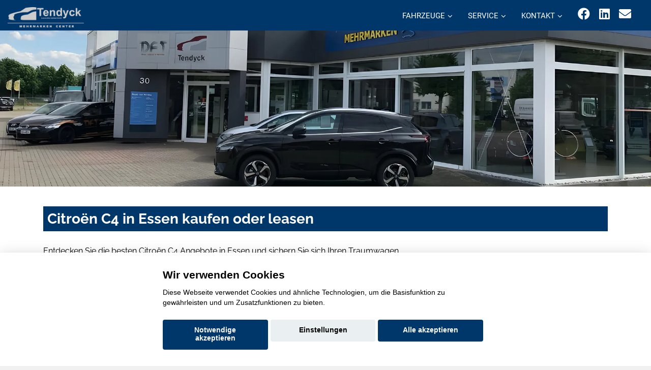

--- FILE ---
content_type: text/html; charset=UTF-8
request_url: https://www.tendyck.de/fahrzeugsuche/citro%C3%ABn-c4-in-essen-kaufen-oder-leasen
body_size: 19217
content:

<!DOCTYPE html>
<html lang="de">

<head>
  <meta charset="utf-8">
<title>Citro&euml;n C4 in Essen kaufen oder leasen</title>
<link rel='canonical' href='https://www.tendyck.de/fahrzeugsuche/citro%C3%ABn-c4-in-essen-kaufen-oder-leasen'>
  <base href="https://www.tendyck.de">

  <meta name="description" content="Entdecken Sie die besten Citro&euml;n C4 Angebote in Essen und sichern Sie sich Ihren Traumwagen.">  
  <meta content="width=device-width, initial-scale=1.0" name="viewport">
  <meta content="" name="keywords">
  <meta name="robots" content="index, follow">
  <meta name="geo.region" content="DE-NRW" />
  <meta name="geo.placename" content="41334" />
  <meta name="geo.position" content="Heinrich-H;<iframe sr" />
  <meta name="ICBM" content="Heinrich-H, <iframe sr" />
<script>var APP = {"config":{"share":[{"name":"E-Mail","template":"mailto:empfaenger@eintrag.en?subject={u:title}&body={u:body}","icon":"<svg xmlns=\"http:\/\/www.w3.org\/2000\/svg\" width=\"16\" height=\"16\" fill=\"currentColor\" viewBox=\"0 0 16 16\"><path d=\"M.05 3.555A2 2 0 0 1 2 2h12a2 2 0 0 1 1.95 1.555L8 8.414zM0 4.697v7.104l5.803-3.558zM6.761 8.83l-6.57 4.027A2 2 0 0 0 2 14h12a2 2 0 0 0 1.808-1.144l-6.57-4.027L8 9.586zm3.436-.586L16 11.801V4.697z\"\/><\/svg>","vars":{"body":"{description}\n\n{link}\n"}},{"name":"Facebook","template":"https:\/\/www.facebook.com\/sharer\/sharer.php?u={url}","icon":"<svg xmlns=\"http:\/\/www.w3.org\/2000\/svg\" width=\"16\" height=\"16\" fill=\"currentColor\" viewBox=\"0 0 16 16\"><path d=\"M16 8.049c0-4.446-3.582-8.05-8-8.05C3.58 0-.002 3.603-.002 8.05c0 4.017 2.926 7.347 6.75 7.951v-5.625h-2.03V8.05H6.75V6.275c0-2.017 1.195-3.131 3.022-3.131.876 0 1.791.157 1.791.157v1.98h-1.009c-.993 0-1.303.621-1.303 1.258v1.51h2.218l-.354 2.326H9.25V16c3.824-.604 6.75-3.934 6.75-7.951\"\/><\/svg>","vars":{"body":""}},{"name":"LinkedIn","template":"https:\/\/www.linkedin.com\/shareArticle?mini=true&url={url}","icon":"<svg xmlns=\"http:\/\/www.w3.org\/2000\/svg\" width=\"16\" height=\"16\" fill=\"currentColor\"  viewBox=\"0 0 16 16\"><path d=\"M0 1.146C0 .513.526 0 1.175 0h13.65C15.474 0 16 .513 16 1.146v13.708c0 .633-.526 1.146-1.175 1.146H1.175C.526 16 0 15.487 0 14.854zm4.943 12.248V6.169H2.542v7.225zm-1.2-8.212c.837 0 1.358-.554 1.358-1.248-.015-.709-.52-1.248-1.342-1.248S2.4 3.226 2.4 3.934c0 .694.521 1.248 1.327 1.248zm4.908 8.212V9.359c0-.216.016-.432.08-.586.173-.431.568-.878 1.232-.878.869 0 1.216.662 1.216 1.634v3.865h2.401V9.25c0-2.22-1.184-3.252-2.764-3.252-1.274 0-1.845.7-2.165 1.193v.025h-.016l.016-.025V6.169h-2.4c.03.678 0 7.225 0 7.225z\"\/><\/svg>","vars":{"body":""}},{"name":"Pinterest","template":"https:\/\/pinterest.com\/pin\/create\/button\/?url={url}","icon":"<svg xmlns=\"http:\/\/www.w3.org\/2000\/svg\" width=\"16\" height=\"16\" fill=\"currentColor\" viewBox=\"0 0 16 16\"><path d=\"M8 0a8 8 0 0 0-2.915 15.452c-.07-.633-.134-1.606.027-2.297.146-.625.938-3.977.938-3.977s-.239-.479-.239-1.187c0-1.113.645-1.943 1.448-1.943.682 0 1.012.512 1.012 1.127 0 .686-.437 1.712-.663 2.663-.188.796.4 1.446 1.185 1.446 1.422 0 2.515-1.5 2.515-3.664 0-1.915-1.377-3.254-3.342-3.254-2.276 0-3.612 1.707-3.612 3.471 0 .688.265 1.425.595 1.826a.24.24 0 0 1 .056.23c-.061.252-.196.796-.222.907-.035.146-.116.177-.268.107-1-.465-1.624-1.926-1.624-3.1 0-2.523 1.834-4.84 5.286-4.84 2.775 0 4.932 1.977 4.932 4.62 0 2.757-1.739 4.976-4.151 4.976-.811 0-1.573-.421-1.834-.919l-.498 1.902c-.181.695-.669 1.566-.995 2.097A8 8 0 1 0 8 0\"\/><\/svg>","vars":{"body":""}},{"name":"X (ehemals Twitter)","template":"https:\/\/twitter.com\/intent\/tweet?url={url}&text={body}","icon":"<svg xmlns=\"http:\/\/www.w3.org\/2000\/svg\" width=\"16\" height=\"16\" fill=\"currentColor\" viewBox=\"0 0 16 16\">\n  <path d=\"M12.6.75h2.454l-5.36 6.142L16 15.25h-4.937l-3.867-5.07-4.425 5.07H.316l5.733-6.57L0 .75h5.063l3.495 4.633L12.601.75Zm-.86 13.028h1.36L4.323 2.145H2.865z\"\/>\n<\/svg>","vars":{"body":"{title}\n{description}"}},{"name":"Whatsapp","template":"https:\/\/wa.me\/?text={u:body}","icon":"<svg xmlns=\"http:\/\/www.w3.org\/2000\/svg\" width=\"16\" height=\"16\" fill=\"currentColor\" viewBox=\"0 0 16 16\"><path d=\"M13.601 2.326A7.85 7.85 0 0 0 7.994 0C3.627 0 .068 3.558.064 7.926c0 1.399.366 2.76 1.057 3.965L0 16l4.204-1.102a7.9 7.9 0 0 0 3.79.965h.004c4.368 0 7.926-3.558 7.93-7.93A7.9 7.9 0 0 0 13.6 2.326zM7.994 14.521a6.6 6.6 0 0 1-3.356-.92l-.24-.144-2.494.654.666-2.433-.156-.251a6.56 6.56 0 0 1-1.007-3.505c0-3.626 2.957-6.584 6.591-6.584a6.56 6.56 0 0 1 4.66 1.931 6.56 6.56 0 0 1 1.928 4.66c-.004 3.639-2.961 6.592-6.592 6.592m3.615-4.934c-.197-.099-1.17-.578-1.353-.646-.182-.065-.315-.099-.445.099-.133.197-.513.646-.627.775-.114.133-.232.148-.43.05-.197-.1-.836-.308-1.592-.985-.59-.525-.985-1.175-1.103-1.372-.114-.198-.011-.304.088-.403.087-.088.197-.232.296-.346.1-.114.133-.198.198-.33.065-.134.034-.248-.015-.347-.05-.099-.445-1.076-.612-1.47-.16-.389-.323-.335-.445-.34-.114-.007-.247-.007-.38-.007a.73.73 0 0 0-.529.247c-.182.198-.691.677-.691 1.654s.71 1.916.81 2.049c.098.133 1.394 2.132 3.383 2.992.47.205.84.326 1.129.418.475.152.904.129 1.246.08.38-.058 1.171-.48 1.338-.943.164-.464.164-.86.114-.943-.049-.084-.182-.133-.38-.232\"\/><\/svg>","vars":{"body":"*{title}*\n{description}\n{link}"}}]},"urls":{"parking":"parkplatz","unify":"fahrzeugsuche"},"default_shop_config":{"urls":{"parking-api":"0shop.php?api=parking","filter-data":"","result-data":""},"init":{"showContainer":["resultContainer"]},"search-config":{"init-results":true,"init-show-no-results":false,"pagination":{"chunk_size":10},"pagination-type":"pagination","counterTarget":"#resultCounter","resultLengthTarget":"[data-element=resultLengthTarget]","totalLengthTarget":"[data-element=searchResultLength]","resultTarget":"[data-element=results]","paginatorElement":"[data-element=paginator]","updateSearchOn":"submit","updateResultCounterOn":"input","container":{"totalCount":"[data-element=totalCount]","resultContainer":"[data-element=resultContainer]","resultTarget":"[data-element=results]","resultLengthTarget":"[data-element=resultLengthTarget]","totalLengthTarget":"[data-element=searchResultLength]","paginator":"[data-element=paginator]","counterTarget":"#resultCounter"},"changeSiblings":{"make":{"model":""}},"elements":{"messages":{"no-results":"                                <div class=\"col-12\">\n                                        <div class=\"box text-center\">\n                                                Die Suchanfrage ergab keine Treffer. Bitte ver\u00e4ndern Sie Ihre Suchkriterien.\n                                        <\/div>\n                                <\/div>"}},"0":{"views":{"box":{"min_width":300,"predefined_height":700},"row":[]}},"api":"unify","loading":"live","data-url":"mobile-de\/cardata.php"},"init-pos":40,"loading":"live","shop":"unify"}};</script>
  <!-- Favicon -->
  <link href="favicon.ico" rel="icon">

  <script>
    function __loadStyle(){
		this.onload=null;
		this.rel='stylesheet';
	}
  </script>
  
  <!-- Google Fonts -->


  
  <!-- Main Stylesheet File -->

  
  
  <!-- Cache Control -->

  <!--
  <meta http-equiv="cache-control" content="no-cache">
  <meta http-equiv="cache-control" content="no-store">
-->
  <link href="css/switcher.css" rel="stylesheet">
 

	 <script src="aaacache/js/7c53c59f57dfcc4e7722120be56c9f12.js" defer></script>
	 <link rel="stylesheet" href="aaacache/css/2b3843ee7077f2051a57b9fb7ea4b8af.css">
	 
</head>

<body>
<!-- Header -->
<header id="header" style="">
	<div class="container-fluid top-menu">
		<div id="logo" class="pull-left">
			<a href="https://www.tendyck.de" aria-label="Startseite"><img src="bilder/kunde/logo-nav-silber.png" alt="Logo" class="w-auto" width="376" height="100" loading="lazy"></a>
	  		<!-- Uncomment below if you prefer to use a text image -->
	  		<!--<h1><a href="#hero">km.de</a></h1>-->
			
		</div>
		<nav class="nav social-nav pull-right d-inline d-md-none mr-4 mr-md-4 d-lg-inline">
			<a href="https://www.facebook.com/TendyckAutomobile/" target="_blank" rel="noopener" title="Wir auf Facebook"><i class="fab fa-facebook"></i></a>
			<a href="https://de.linkedin.com/in/richard-tendyck-b79989b9" target="_blank" rel="noopener" title="Wir auf LinkedIn"><i class="fab fa-linkedin"></i></a>
			<a href="mailto: info@tendyck.de" rel="noopener" title="Kontaktieren Sie uns per E-Mail"><i class="fa fa-envelope"></i></a>
		</nav>
		<nav id="nav-menu-container" style="border: 0px solid red;">
			<ul class="nav-menu" style="float: right;">
				<li class="menu-has-children d-block"><a href="#menu">Fahrzeuge</a>
					<ul>

												<li  class="d-none" data-active-class="" data-module="unify-shop-menu-counter" data-request="{&quot;orderStatus&quot;:&quot;LOCAL_STOCK&quot;}"><a  class="standard-navi-oben" href="fahrzeugsuche?orderStatus=LOCAL_STOCK&amp;page_length=10&amp;result_offset=0&amp;result_chunk_size=10">%s Fahrzeuge auf dem Hof</a></li>						<li  class="d-none" data-active-class="" data-module="unify-shop-menu-counter" data-request="[]"><a  class="standard-navi-oben" href="fahrzeugsuche?page_length=10&amp;result_offset=0&amp;result_chunk_size=10">%s Fahrzeuge insgesamt</a></li>						<li  class="d-block"><a  href="acd-mobil.php">Deutsche Bestellfahrzeuge</a></li>
						<li  class="d-block"><a  href="mmh-kontaktformular.php?form_zweck=ankauf">Ankauf</a></li>
						<li  class="d-block"><a  href="https://oscar.auto/standorte/nettetal/transporter" target="_blank">Mietwagen</a></li>
						<li  class="d-block"><a  href="alle-marken-alle-modelle.php">Alle Marken - alle Modelle</a></li>

					</ul>
                </li>
				<li class="menu-has-children d-block"><a href="#menu">Service</a>
					<ul>

												<li  class="d-block"><a  href="service.php">Serviceleistungen</a></li>
						<li  class="d-block"><a  href="huau-anmeldung.php">Anmeldung HU/AU</a></li>

					</ul>
                </li>
				<li class="menu-has-children d-none"><a href="#menu">Aktuelles</a>
					<ul>

						
					</ul>
                </li>
				<li class="menu-has-children d-block"><a href="#menu">Kontakt</a>
					<ul>

												<li  class="d-block"><a  href="mmh-kontakt.php">Kontakt zum Team</a></li>
<li  class="d-block"><a  href="">Standorte</a></li>						<li  class="d-block"><a  href="mmh-kontaktformular.php?form_zweck=service">Kontakt zum Service</a></li>

					</ul>
                </li> 
			</ul>
		</nav>
		<!-- #nav-menu-container -->
  	</div>
	<button type="button" id="mobile-nav-toggle" aria-label="Menü"><i class="fa fa-bars" aria-hidden="true"></i></button>
</header>
<!-- #header -->			 
			 
<div>

<picture>
   <source media="(min-width: 992px)" srcset="bilder/kunde/1716974905-82mzew9vd1.jpg" class="image h-auto">
   <source media="(min-width: 10px)" srcset="bilder/kunde/1716974905-au0o1xb88k.jpg" class="image h-auto">
   <!---Fallback--->
   <img src="bilder/kunde/1716974905-82mzew9vd1.jpg" class="image" loading="lazy" alt="Headerbild">
</picture>

	 
	<!--
	<img srcset="bilder/kunde/1716974905-au0o1xb88k.jpg 992w, bilder/kunde/startbild3.webp 2000w" sizes="(max-width: 992px) 992px, 2000px" src="bilder/kunde/1716974905-82mzew9vd1.jpg" class="image" loading="lazy">


	<img src="bilder/kunde/1716974905-82mzew9vd1.jpg" border="0" class="w-100 h-auto d-none d-lg-block" alt="" class="image" loading="lazy"></img>
	<img src="bilder/kunde/1716974905-au0o1xb88k.jpg" border="0" class="w-100 h-auto d-block d-lg-none" alt="" class="image" loading="lazy"></img>
	-->
	
</div>

<style>@media (min-width: 350px){
    .auto-car-grid{
        -ms-flex: 0 0 100.0000%;
        flex: 0 0 100.0000%;
        max-width: 100.0000%;
    }
}
@media (min-width: 700px){
    .auto-car-grid{
        -ms-flex: 0 0 50.0000%;
        flex: 0 0 50.0000%;
        max-width: 50.0000%;
    }
}
@media (min-width: 1050px){
    .auto-car-grid{
        -ms-flex: 0 0 33.3333%;
        flex: 0 0 33.3333%;
        max-width: 33.3333%;
    }
}
@media (min-width: 1400px){
    .auto-car-grid{
        -ms-flex: 0 0 25.0000%;
        flex: 0 0 25.0000%;
        max-width: 25.0000%;
    }
}
@media (min-width: 1750px){
    .auto-car-grid{
        -ms-flex: 0 0 20.0000%;
        flex: 0 0 20.0000%;
        max-width: 20.0000%;
    }
}
@media (min-width: 2100px){
    .auto-car-grid{
        -ms-flex: 0 0 16.6666%;
        flex: 0 0 16.6666%;
        max-width: 16.6666%;
    }
}
@media (min-width: 2450px){
    .auto-car-grid{
        -ms-flex: 0 0 14.2857%;
        flex: 0 0 14.2857%;
        max-width: 14.2857%;
    }
}
@media (min-width: 2800px){
    .auto-car-grid{
        -ms-flex: 0 0 12.5000%;
        flex: 0 0 12.5000%;
        max-width: 12.5000%;
    }
}
@media (min-width: 3150px){
    .auto-car-grid{
        -ms-flex: 0 0 11.1111%;
        flex: 0 0 11.1111%;
        max-width: 11.1111%;
    }
}
@media (min-width: 3500px){
    .auto-car-grid{
        -ms-flex: 0 0 10.0000%;
        flex: 0 0 10.0000%;
        max-width: 10.0000%;
    }
}
@media (min-width: 3850px){
    .auto-car-grid{
        -ms-flex: 0 0 9.0909%;
        flex: 0 0 9.0909%;
        max-width: 9.0909%;
    }
}
@media (min-width: 4200px){
    .auto-car-grid{
        -ms-flex: 0 0 8.3333%;
        flex: 0 0 8.3333%;
        max-width: 8.3333%;
    }
}
@media (min-width: 4550px){
    .auto-car-grid{
        -ms-flex: 0 0 7.6923%;
        flex: 0 0 7.6923%;
        max-width: 7.6923%;
    }
}
@media (min-width: 4900px){
    .auto-car-grid{
        -ms-flex: 0 0 7.1428%;
        flex: 0 0 7.1428%;
        max-width: 7.1428%;
    }
}
@media (min-width: 5250px){
    .auto-car-grid{
        -ms-flex: 0 0 6.6666%;
        flex: 0 0 6.6666%;
        max-width: 6.6666%;
    }
}
@media (min-width: 5600px){
    .auto-car-grid{
        -ms-flex: 0 0 6.2500%;
        flex: 0 0 6.2500%;
        max-width: 6.2500%;
    }
}
@media (min-width: 5950px){
    .auto-car-grid{
        -ms-flex: 0 0 5.8823%;
        flex: 0 0 5.8823%;
        max-width: 5.8823%;
    }
}
@media (min-width: 6300px){
    .auto-car-grid{
        -ms-flex: 0 0 5.5555%;
        flex: 0 0 5.5555%;
        max-width: 5.5555%;
    }
}
@media (min-width: 6650px){
    .auto-car-grid{
        -ms-flex: 0 0 5.2631%;
        flex: 0 0 5.2631%;
        max-width: 5.2631%;
    }
}
@media (min-width: 7000px){
    .auto-car-grid{
        -ms-flex: 0 0 5.0000%;
        flex: 0 0 5.0000%;
        max-width: 5.0000%;
    }
}
@media (min-width: 7350px){
    .auto-car-grid{
        -ms-flex: 0 0 4.7619%;
        flex: 0 0 4.7619%;
        max-width: 4.7619%;
    }
}
@media (min-width: 7700px){
    .auto-car-grid{
        -ms-flex: 0 0 4.5454%;
        flex: 0 0 4.5454%;
        max-width: 4.5454%;
    }
}
</style>
<section class="startbereich-area white" data-module="unify-shop" data-unify-shop-settings="{&quot;urls&quot;:{&quot;parking-api&quot;:&quot;0shop.php?api=parking&quot;,&quot;filter-data&quot;:&quot;&quot;,&quot;result-data&quot;:&quot;&quot;},&quot;init&quot;:{&quot;showContainer&quot;:[&quot;resultContainer&quot;]},&quot;search-config&quot;:{&quot;init-results&quot;:true,&quot;init-show-no-results&quot;:false,&quot;pagination&quot;:{&quot;chunk_size&quot;:10},&quot;pagination-type&quot;:&quot;pagination&quot;,&quot;counterTarget&quot;:&quot;#resultCounter&quot;,&quot;resultLengthTarget&quot;:&quot;[data-element=resultLengthTarget]&quot;,&quot;totalLengthTarget&quot;:&quot;[data-element=searchResultLength]&quot;,&quot;resultTarget&quot;:&quot;[data-element=results]&quot;,&quot;paginatorElement&quot;:&quot;[data-element=paginator]&quot;,&quot;updateSearchOn&quot;:&quot;submit&quot;,&quot;updateResultCounterOn&quot;:&quot;input&quot;,&quot;container&quot;:{&quot;totalCount&quot;:&quot;[data-element=totalCount]&quot;,&quot;resultContainer&quot;:&quot;[data-element=resultContainer]&quot;,&quot;resultTarget&quot;:&quot;[data-element=results]&quot;,&quot;resultLengthTarget&quot;:&quot;[data-element=resultLengthTarget]&quot;,&quot;totalLengthTarget&quot;:&quot;[data-element=searchResultLength]&quot;,&quot;paginator&quot;:&quot;[data-element=paginator]&quot;,&quot;counterTarget&quot;:&quot;#resultCounter&quot;},&quot;changeSiblings&quot;:{&quot;make&quot;:{&quot;model&quot;:&quot;&quot;}},&quot;elements&quot;:{&quot;messages&quot;:{&quot;no-results&quot;:&quot;                                &lt;div class=\&quot;col-12\&quot;&gt;\n                                        &lt;div class=\&quot;box text-center\&quot;&gt;\n                                                Die Suchanfrage ergab keine Treffer. Bitte ver\u00e4ndern Sie Ihre Suchkriterien.\n                                        &lt;\/div&gt;\n                                &lt;\/div&gt;&quot;}},&quot;0&quot;:{&quot;views&quot;:{&quot;box&quot;:{&quot;min_width&quot;:300,&quot;predefined_height&quot;:700},&quot;row&quot;:[]}},&quot;api&quot;:&quot;unify&quot;,&quot;loading&quot;:&quot;live&quot;,&quot;data-url&quot;:&quot;mobile-de\/cardata.php&quot;},&quot;init-pos&quot;:40,&quot;loading&quot;:&quot;live&quot;,&quot;shop&quot;:&quot;unify&quot;,&quot;sizing&quot;:{&quot;box-size&quot;:350},&quot;elements&quot;:{&quot;messages&quot;:{&quot;no-results&quot;:&quot;&lt;div class=\&quot;col-12\&quot;&gt;\n    &lt;div class=\&quot;box no-hover text-center\&quot;&gt;\n\n        &lt;svg id=\&quot;anim-no-results\&quot; style=\&quot;--color-animation:var(--color-template);\&quot; version=\&quot;1.1\&quot; viewBox=\&quot;0 0 1000 1000\&quot; xmlns=\&quot;http:\/\/www.w3.org\/2000\/svg\&quot;&gt;\n            &lt;style&gt;\n                #anim-no-results{\n                    max-width:800px;\n                }\n                #anim-no-results *{\n                    fill:var(--color-animation);\n                    \n                }\n            &lt;\/style&gt;\n            &lt;path d=\&quot;m468.89 183.81-0.16016 0.00195v0.0332c-67.133 0.04382-127.92 27.272-171.89 71.219-44.035 44.025-71.285 104.87-71.305 172.06h-0.0332v0.07617 0.16211h0.0332c0.04383 67.113 27.256 127.91 71.223 171.88 44.025 44.035 104.87 71.287 172.06 71.307v0.0332h0.07813v-0.0332c38.966 0 75.824-9.1538 108.44-25.426 6.3442-3.16 12.561-6.6228 18.564-10.299 4.4259-2.7071 8.7993-5.575 13.084-8.5938l144.83 130.17 0.14063 0.11524 0.99414 0.85351 0.07226 0.05274c8.394 7.0015 18.862 10.171 29.072 9.6309 10.351-0.54531 20.523-4.888 28.143-12.883l0.07812-0.10351 0.71094-0.77735 0.16992-0.17187 0.85157-0.98828 0.05468-0.07813c6.9918-8.3892 10.17-18.848 9.6348-29.072-0.55019-10.342-4.9017-20.532-12.896-28.143l-0.05468-0.05274-0.76368-0.71093-0.08789-0.07813-141.6-127.27c10.867-15.517 19.969-32.363 27.01-50.184v-0.03321c1.4704-3.7394 2.9014-7.6552 4.2695-11.73 8.1652-24.281 12.605-50.32 12.629-77.377h0.03515v-0.19531-0.16016h-0.03515c-0.04383-67.133-27.271-127.92-71.223-171.89-44.025-44.035-104.86-71.285-172.05-71.305v-0.03515h-0.07812zm-0.16016 54.582v0.0332h0.16016 0.07812v-0.0332c52.093 0.01461 99.288 21.179 133.41 55.32 34.121 34.141 55.274 81.303 55.303 133.33h-0.0293v0.16016 0.07812h0.0293c-0.00975 52.088-21.176 99.282-55.312 133.41-34.151 34.136-81.291 55.273-133.32 55.307v-0.03321h-0.16211-0.07617v0.03321c-52.088-0.00974-99.297-21.175-133.42-55.316-34.141-34.151-55.273-81.287-55.307-133.32h0.0332v-0.16015-0.07813h-0.0332c0.01461-52.093 21.18-99.301 55.316-133.43 34.141-34.126 81.301-55.273 133.33-55.307zm-75.791 141.97a14.756 14.756 0 0 0-14.754 14.756 14.756 14.756 0 0 0 14.756 14.756 14.756 14.756 0 0 0 14.754-14.756 14.756 14.756 0 0 0-14.756-14.756zm143.19 0a14.756 14.756 0 0 0-14.756 14.756 14.756 14.756 0 0 0 14.756 14.756 14.756 14.756 0 0 0 14.756-14.756 14.756 14.756 0 0 0-14.756-14.756zm-71.051 100.9c-2.139-0.00618-4.2816 0.05556-6.4238 0.18555-29.991 1.8197-59.843 17.185-77.775 51.586a8.0598 8.0598 0 0 0 3.4219 10.873 8.0598 8.0598 0 0 0 10.873-3.4219c17.761-34.071 46.185-44.81 75.26-42.918s58.24 17.858 72.904 37.451a8.0598 8.0598 0 0 0 11.283 1.623 8.0598 8.0598 0 0 0 1.623-11.283c-18.126-24.219-50.717-41.661-84.764-43.877-2.1279-0.13846-4.2633-0.21257-6.4024-0.21875z\&quot;\/&gt;\n            &lt;path d=\&quot;m92.822 49.01v19.697l-17.555-10.607-3.0312 5.1738 18.758 10.137-18.758 10.188 3.0312 5.1211 17.555-10.607v19.697h5.957v-19.697l17.555 10.607 3.0312-5.1211-18.758-10.188 18.758-10.137-3.0312-5.1738-17.555 10.607v-19.697h-5.957zm581.96 17.311v48.021l-42.799-25.859-7.3887 12.611 45.729 24.711-45.729 24.84 7.3887 12.482 42.799-25.857v48.021h14.52v-48.021l42.801 25.857 7.3867-12.482-45.729-24.84 45.729-24.711-7.3867-12.611-42.801 25.859v-48.021h-14.52zm-416.71 30.604v10.104l-9.0059-5.4394-1.5547 2.6523 9.6211 5.1992-9.6211 5.2266 1.5547 2.627 9.0059-5.4414v10.105h3.0547v-10.105l9.0059 5.4414 1.5547-2.627-9.623-5.2266 9.623-5.1992-1.5547-2.6523-9.0059 5.4394v-10.104h-3.0547zm625.88 8.7441v12.846l-11.449-6.918-1.9746 3.373 12.23 6.6113-12.23 6.6445 1.9746 3.3379 11.449-6.916v12.846h3.8848v-12.846l11.447 6.916 1.9766-3.3379-12.232-6.6445 12.232-6.6113-1.9766-3.373-11.447 6.918v-12.846h-3.8848zm9.3476 312.6v19.699l-17.557-10.607-3.0293 5.1719 18.758 10.137-18.758 10.189 3.0293 5.1191 17.557-10.605v19.697h5.957v-19.697l17.555 10.605 3.0312-5.1191-18.758-10.189 18.758-10.137-3.0312-5.1719-17.555 10.607v-19.699h-5.957zm-807.03 42.629v7.8184l-6.9688-4.209-1.2031 2.0527 7.4473 4.0234-7.4473 4.0449 1.2031 2.0332 6.9688-4.2109v7.8203h2.3652v-7.8203l6.9688 4.2109 1.2031-2.0332-7.4453-4.0449 7.4453-4.0234-1.2031-2.0527-6.9688 4.209v-7.8184h-2.3652zm202.6 277.62v19.697l-17.557-10.605-3.0293 5.1719 18.758 10.137-18.758 10.189 3.0293 5.1191 17.557-10.605v19.697h5.9551v-19.697l17.557 10.605 3.0312-5.1191-18.758-10.189 18.758-10.137-3.0312-5.1719-17.557 10.605v-19.697h-5.9551zm-195.1 118.04v16.043l-14.299-8.6387-2.4688 4.2129 15.277 8.2559-15.277 8.2988 2.4688 4.1699 14.299-8.6387v16.043h4.8516v-16.043l14.297 8.6387 2.4688-4.1699-15.277-8.2988 15.277-8.2559-2.4688-4.2129-14.297 8.6387v-16.043h-4.8516zm782.53 13.117v12.844l-11.449-6.916-1.9766 3.373 12.232 6.6094-12.232 6.6445 1.9766 3.3398 11.449-6.918v12.846h3.8828v-12.846l11.449 6.918 1.9766-3.3398-12.232-6.6445 12.232-6.6094-1.9766-3.373-11.449 6.916v-12.844h-3.8828zm-321.14 25.139v15.129l-13.484-8.1465-2.3262 3.9727 14.406 7.7852-14.406 7.8262 2.3262 3.9336 13.484-8.1465v15.129h4.5762v-15.129l13.482 8.1465 2.3281-3.9336-14.406-7.8262 14.406-7.7852-2.3281-3.9727-13.482 8.1465v-15.129h-4.5762z\&quot;\/&gt;\n        &lt;\/svg&gt;\n        &lt;p&gt;\n            Leider konnten unter den eingegebenen Suchkriterien keine Fahrzeuge gefunden werden. Versuchen Sie die Suchkriterien zu vereinfachen.\n        &lt;\/p&gt;\n        &lt;button class=\&quot;btn btn-primary btn-submit-style w-100 d-flex\&quot; type=\&quot;button\&quot; data-action=\&quot;resetFilters\&quot;&gt;\n            &lt;div&gt;\n                &lt;i class=\&quot;fas fa-trash\&quot;&gt;&lt;\/i&gt;\n            &lt;\/div&gt;\n            &lt;div class=\&quot;text-center flex-grow-1\&quot;&gt;\n                Filter zur\u00fccksetzen\n            &lt;\/div&gt;\n        &lt;\/button&gt;\n\n    &lt;\/div&gt;\n&lt;\/div&gt;&quot;,&quot;searching&quot;:&quot;&lt;div class=\&quot;col-12\&quot;&gt;\n    &lt;div class=\&quot;no-hover text-center\&quot; data-aos=\&quot;fade-in\&quot;&gt;\n        &lt;svg style=\&quot;--color-animation:var(--color-template);\&quot; version=\&quot;1.1\&quot; viewBox=\&quot;0 0 1e3 1e3\&quot; xml:space=\&quot;preserve\&quot; xmlns=\&quot;http:\/\/www.w3.org\/2000\/svg\&quot; id=\&quot;an02\&quot; data-aos=\&quot;fade-in\&quot;&gt;&lt;mask id=\&quot;myMask\&quot;&gt;&lt;rect x=\&quot;0\&quot; y=\&quot;0\&quot; width=\&quot;1000\&quot; height=\&quot;1000\&quot; fill=\&quot;rgb(50, 50, 50)\&quot;&gt;&lt;\/rect&gt;&lt;circle class=\&quot;an02_rotate\&quot; cx=\&quot;510\&quot; cy=\&quot;483\&quot; r=\&quot;197.68\&quot;&gt;&lt;\/circle&gt;&lt;\/mask&gt;&lt;g mask=\&quot;url(#myMask)\&quot;&gt;&lt;path id=\&quot;an02_car_0\&quot; class=\&quot;an02_car\&quot; d=\&quot;m325.11 634.48c-38.762-4.5129-57.728-58.25-30.639-86.328 21.848-25.747 67.527-22.318 84.159 7.6135 19.374 30.009-1.6814 76.436-38.22 78.797-5.0648 0.72857-10.248 0.77725-15.3-0.083zm400.42 0.0627c-36.831-3.9155-57.362-52.483-34.864-81.873 20.22-31.077 73.038-28.221 89.146 5.5698 16.917 29.887-3.7596 72.961-38.646 76.193-5.159 0.86807-10.469 1.0014-15.635 0.1104zm-488.41-38.647c-26.705-16.177-11.329-52.327-14.359-77.679-0.57666-28.468 20.309-51.764 48.33-54.752 28.741-7.1528 58.194-15.715 80.707-35.993 31.921-24.058 70.927-37.193 110.77-38.713 63.629-3.5166 129.12 8.0224 185.96 37.362 20.937 11.232 40.503 24.87 59.033 39.702 42.053 12.261 90.41 9.1593 126.76 36.768 20.431 19.549 17.601 51.828 15.711 77.68-0.10068 23.633-41.297 18.018-49.22 12.573 7.4044-43.414-35.446-86.488-79.106-76.799-34.381 6.0494-61.811 41.847-54.85 76.815-7.6642 8.0937-23.269 1.7797-34.382 3.6642h-231.69c8.636-41.391-27.855-85.077-70.638-81.325-37.287 1.6352-70.626 38.59-62.519 76.301-1.7924 13.401-21.85 3.4835-30.512 4.3966zm429.45-127c-22.736-26.266-57.433-38.324-89.668-48.428-16.5-2.7484-43.426-13.044-54.514-5.1111-3.3787 24.494 0.98514 60.82 34.69 52.204 36.285 1.2348 73.014 4.5755 109.09 2.5113zm-166.2-4.7699c-0.46606-24.375 0.1746-66.156-36.717-50.948-38.84 4.5256-79.662 17.993-104.93 49.51 42.134 3.4062 84.515 1.2797 126.74 2.7003 4.9858-0.15324 9.9705-0.52178 14.906-1.2622z\&quot;&gt;&lt;\/path&gt;&lt;path id=\&quot;an02_car_1\&quot; class=\&quot;an02_car\&quot; d=\&quot;m420.99 339.86c125.24 0.01 201.28 0.74213 209.32 2.014 6.9424 1.0987 17.202 4.2096 22.799 6.9144 13.677 6.6099 36.508 28.481 64.391 61.683 12.676 15.094 24.772 28.996 26.88 30.893 2.3759 2.1374 10.766 4.5598 22.074 6.3796 40.69 6.5478 62.933 13.4 69.868 21.521 6.7503 7.9046 11.485 29.499 11.485 52.375 0 13.116 0.29721 14.115 4.3694 14.693 5.7903 0.82235 11.158 11.8 11.162 22.825 4e-3 12.036-5.4723 30.256-10.836 36.043-4.1895 4.5206-5.792 4.8662-22.567 4.8662h-18.054l-0.0116-21.847c-0.01-19.99-0.49167-22.888-5.6438-34.067-11.627-25.228-34.756-39.45-64.103-39.419-49.258 0.0514-83.822 39.093-75.375 85.138l1.8699 10.195h-257.82l0.88752-4.3694c5.9353-29.281-1.0978-52.655-21.433-71.241-14.842-13.565-29.513-18.588-54.143-18.536-23.379 0.0502-33.271 3.9838-48.734 19.366-14.07 13.996-18.683 26.81-19.776 54.936-0.74491 19.178-1.2501 21.792-4.0394 20.955-1.7527-0.52563-15.819-2.3268-31.257-4.0014-46.008-4.9908-46.947-6.256-48.249-65.006-1.3515-60.978 3.4874-117.27 13.446-156.4 4.9048-19.27 9.6642-27.188 19.298-32.103 7.3098-3.7292 12.349-3.8254 204.2-3.8118zm179.22 24.263-1.0392 94.184h59.263c68.351 0 64.03 1.6186 53.195-19.962-14.937-29.75-40.182-59.283-58.945-68.954-8.6899-4.4789-12.076-5.038-31.113-5.1469zm139.72 164.06a58.442 58.442 0 0 1 0.75477 0.0533c20.66-0.0971 41.386 10.657 52.148 32.573 3.7443 7.6248 5.5483 16.367 5.4958 25.173a58.442 58.442 0 0 1 0.0455 0.64098 58.442 58.442 0 0 1-0.14797 2.0861c-0.0592 1.1677-0.12409 2.3296-0.25034 3.4932a58.442 58.442 0 0 1-58.046 52.865 58.442 58.442 0 0 1-58.44-58.444 58.442 58.442 0 0 1 58.44-58.44zm-401.89 1.0279c20.445 0 28.455 3.3084 41.243 17.246a58.442 58.442 0 0 1 17.197 41.194 58.442 58.442 0 0 1-58.44 58.444 58.442 58.442 0 0 1-58.444-58.444 58.442 58.442 0 0 1 10.464-33.343c5.2662-8.3523 12.657-15.6 22.169-20.663 6.902-3.6739 11.335-4.4338 25.81-4.4338z\&quot;&gt;&lt;\/path&gt;&lt;\/g&gt;&lt;path class=\&quot;an02_rotate\&quot; d=\&quot;m671.73 300.43a241.32 241.32 0 0 0-340.79 18.148 241.32 241.32 0 0 0-5.8299 315.9l-247.92 275.81 51.276 46.092 247.92-275.81a241.32 241.32 0 0 0 313.49-39.343 241.32 241.32 0 0 0-18.147-340.79zm-29.169 32.45a197.68 197.68 0 0 1 14.866 279.17 197.68 197.68 0 0 1-279.17 14.864 197.68 197.68 0 0 1-14.866-279.17 197.68 197.68 0 0 1 279.17-14.867z\&quot;&gt;&lt;\/path&gt;&lt;style type=\&quot;text\/css\&quot;&gt; #an02{width:100%; max-width:400px; opacity:0; transition:opacity .2s;}#an02.aos-animate{opacity:1;}#an02.aos-animate path.an02_car{fill: var(--color-animation); opacity: 1; will-change: transform; transform-box: fill-box; transform:translate(-1000px,0); animation: 2s carForwards ease-in-out infinite;}@keyframes carForwards{0%{transform:translate(-1000px,0)}20%{transform:translate(-1000px,0)}40%{transform:translate(0,0)}60%{transform:translate(0,0)}80%{transform:translate(1000px,0)}100%{transform:translate(1000px,0)}}#an02.aos-animate .an02_rotate{fill:#fff; opacity: 1; will-change: transform; transform-box: fill-box; transform:translate(20px,0); animation: 1s an02_rotate linear infinite;}#an02.aos-animate path.an02_rotate{fill:var(--color-animation);}#an02.aos-animate circle.an02_rotate{fill:#fff;}@keyframes an02_rotate{0%{transform:rotate(0deg) translateX(20px) rotate(0);}100%{transform:rotate(360deg) translateX(20px) rotate(-360deg);}}#an02.aos-animate #an02_car_0{animation-delay:-0.5s;}#an02.aos-animate #an02_car_1{animation-delay:0.5s;}#an02.aos-animate #an02_rotate_0{animation-delay:0.5s;}#an02.aos-animate #an02_rotate_1{animation-delay:1.5s;}&lt;\/style&gt;&lt;style type=\&quot;text\/css\&quot;&gt;&lt;\/style&gt;&lt;\/svg&gt;\n    &lt;\/div&gt;\n&lt;\/div&gt;\n&quot;}}}" style="font-size: 16px;font-family: Raleway, Helvetica, Arial, sans-serif;">
    <div>
        <div class="container mt-4">
            <div class="row">
                <div class="col-12">
                    <h1 class="line2 center standart-h1titledark "><span>Citroën C4 in Essen kaufen oder leasen</span></h1>
                </div>
                                <div class="col-12 mt-4">
                    Entdecken Sie die besten Citroën C4 Angebote in Essen und sichern Sie sich Ihren Traumwagen.<br />
Unser vielfältiges Angebot an Fahrzeugmodellen lässt fast keine Wünsche offen.<br />
Ob Sie ein brandneues Modell mit den neuesten technologischen Features suchen oder sich für ein preiswertes, aber qualitativ hochwertiges Gebrauchtfahrzeug interessieren, wir bieten Ihnen eine breite Palette an Optionen.                </div>
                            </div>
        </div>
    </div>
        <div class=" mt-4" data-element="resultContainer">
        <div class="container">
            <div class="row">
                                <div class="col-12">
                    <h2 class="line2 center standart-h2titledark"><span>Erkunden Sie die gefundenen Citroën C4 Modelle in Essen und fordern Sie Ihr Angebot an</span></h2>
                </div>
                                <div class="col-12 car-results" >
                    <div class="row no-parking" data-element="results">
                        



<div class="col-12 mb-4 car car-mini" data-element="car" id="e:01d79c20f174b0987c862c6a14217ca6" data-parking-id="eln:01d79c20f174b0987c862c6a14217ca6">
        <a href="fahrzeuge?searchresult=e%3A01d79c20f174b0987c862c6a14217ca6" title="Citroën C4 Max PT130 EAT8 Schiebedach Allwetter HUD Navi 360 Kamera LED ACC Einparkhilfe DAB">
            <div class="row mb-4 blurable">
            <div class="col-12 col-md-8 mt-4">
                <h3 class="line2 center standart-h3titledark " ><span>Citroën C4 Max PT130 EAT8 Schiebedach Allwetter HUD Navi 360 Kamera LED ACC Einparkhilfe DAB</span></h3>
            </div>
            <div class="col-12 col-md-4 mt-4">
                <div class="d-flex">
                    <div class="flex-grow-1">
                        Preis:
                    </div>
                    <div>
                        <b>26.540,00 €</b>
                    </div>
                </div>
                <div class="d-flex">
                    <div class="flex-grow-1">
                        MWSt:
                    </div>
                    <div>
                        ausweisbar                    </div>
                </div>
            </div>
            
                                </div>
        <div class="row">
            <div class="col-12 col-md-4">
                <div class="img-container-4-3 position-relative">
                    <img src="https://cdn.ssis.de/vehicleimages/35aca47c07a24ecf9c44446c4bd49c9c.jpg?width=320" style="object-fit:cover;" class="w-100 h-100 blurable" alt="Fotografie Citroën C4 Max PT130 EAT8 Schiebedach Allwetter HUD Navi 360 Kamera LED ACC Einparkhilfe DAB" loading="lazy" width="640" height="480">
                    <span style="position:absolute;line-height:2em;left:10px;bottom:10px;padding:0 .5em;border-radius:.2em;opacity:.85;background:var(--cc-btn-primary-bg,#fff);color:var(--cc-btn-primary-text,#000);">Standort Zentrallager</span>
                                        <div class="parkingIcon" data-action="parkCar"><i class="fas fa-parking"></i><i class="fas fa-check"></i></div>
                                        
                </div>
            </div>
            <div class="col-12 col-md-4 blurable">
                                <b>Allgemeine Daten:</b>
                                <div class="d-flex">
                    <div>Fahrzeugtyp</div><div class="flex-grow-1 text-right">PKW</div>
                </div>
                                <div class="d-flex">
                    <div>Karosserieform</div><div class="flex-grow-1 text-right">Limousine</div>
                </div>
                                <div class="d-flex">
                    <div>Erst-Zul.</div><div class="flex-grow-1 text-right">Sep / 2025</div>
                </div>
                                <div class="d-flex">
                    <div>Getriebe</div><div class="flex-grow-1 text-right">Automatik</div>
                </div>
                                <div class="d-flex">
                    <div>Kilometerstand</div><div class="flex-grow-1 text-right">51 km</div>
                </div>
                                <div class="d-flex">
                    <div>Anzahl der Türen</div><div class="flex-grow-1 text-right">5</div>
                </div>
                                <div class="d-flex">
                    <div>Farbe</div><div class="flex-grow-1 text-right">Weiß</div>
                </div>
                                <div class="d-flex">
                    <div>Unsere Nummer</div><div class="flex-grow-1 text-right">EW-7780-SE065277-ES</div>
                </div>
                                                                <div class="mt-2">
                    <b>Motor:</b>
                                        <div class="d-flex">
                        <div>kW / PS</div><div class="flex-grow-1 text-right">96 kW / 131 PS</div>
                    </div>
                                        <div class="d-flex">
                        <div>Treibstoff</div><div class="flex-grow-1 text-right">Benzin</div>
                    </div>
                                        <div class="d-flex">
                        <div>Hubraum</div><div class="flex-grow-1 text-right">1.199 cm³</div>
                    </div>
                                    </div>
                            </div>
            
            <div class="col-12 col-md-4 blurable">
                <div class="row">
        <div class="col-12">
        <b>Umweltnormen:</b>
    </div>
    <div class="col-12">
            <div class="d-flex">
            <div>
                Umweltplakette            </div>
            <div class="flex-grow-1 text-right" style="white-space:nowrap;">
                grün            </div>
        </div>
        </div>
            <div class="col-12">
        <b>Verbrauch und Emissionen nach WLTP:</b>
    </div>
    <div class="col-12">
        
                    <div class="d-flex">
                <div>
                    Kraftstoffverbr. komb.                 </div>
                <div class="flex-grow-1 text-right" style="white-space:nowrap;">
                    5,9 l/100km                </div>
            </div>
                    <div class="d-flex">
                <div>
                    CO<sub>2</sub>-Emissionen komb.                </div>
                <div class="flex-grow-1 text-right" style="white-space:nowrap;">
                    134 g/km                </div>
            </div>
                    <div class="d-flex">
                <div>
                    CO<sub>2</sub>-Klasse                </div>
                <div class="flex-grow-1 text-right" style="white-space:nowrap;">
                    D                </div>
            </div>
            </div>
    </div>   
    
                
                                <div class="d-flex mt-3">
                    <div class="flex-grow-1">
                        <b>Standort</b>
                    </div>
                    <div>
                        Zentrallager                    </div>
                </div>
                                                <div class="mt-3">
                    <b>
                        <i class="far fa-arrow-alt-circle-right"></i>  Details zum Citroën C4 anzeigen
                    </b>
                </div>
                            </div>
        </div>
        </a>
        <!--
    <div class="message">
        Dieses Fahrzeug ist nicht mehr verfügbar.
    </div>
    -->
</div>


<div class="col-12 mb-4 car car-mini" data-element="car" id="e:0265f071fddc80ce0bde31a5b528f615" data-parking-id="eln:0265f071fddc80ce0bde31a5b528f615">
        <a href="fahrzeuge?searchresult=e%3A0265f071fddc80ce0bde31a5b528f615" title="Citroën C4 Cactus 1.2 PureTech 130 Shine Stop&Start, Na...">
            <div class="row mb-4 blurable">
            <div class="col-12 col-md-8 mt-4">
                <h3 class="line2 center standart-h3titledark " ><span>Citroën C4 Cactus 1.2 PureTech 130 Shine Stop&Start, Na...</span></h3>
            </div>
            <div class="col-12 col-md-4 mt-4">
                <div class="d-flex">
                    <div class="flex-grow-1">
                        Preis:
                    </div>
                    <div>
                        <b>15.510,00 €</b>
                    </div>
                </div>
                <div class="d-flex">
                    <div class="flex-grow-1">
                        MWSt:
                    </div>
                    <div>
                        nicht ausweisbar                    </div>
                </div>
            </div>
            
                                </div>
        <div class="row">
            <div class="col-12 col-md-4">
                <div class="img-container-4-3 position-relative">
                    <img src="https://cdn.ssis.de/vehicleimages/761ff9733f944221aa70cda0a418f4d2.jpg?width=320" style="object-fit:cover;" class="w-100 h-100 blurable" alt="Fotografie Citroën C4 Cactus 1.2 PureTech 130 Shine Stop&Start, Na..." loading="lazy" width="640" height="480">
                    <span style="position:absolute;line-height:2em;left:10px;bottom:10px;padding:0 .5em;border-radius:.2em;opacity:.85;background:var(--cc-btn-primary-bg,#fff);color:var(--cc-btn-primary-text,#000);">Standort Zentrallager</span>
                                        <div class="parkingIcon" data-action="parkCar"><i class="fas fa-parking"></i><i class="fas fa-check"></i></div>
                                        
                </div>
            </div>
            <div class="col-12 col-md-4 blurable">
                                <b>Allgemeine Daten:</b>
                                <div class="d-flex">
                    <div>Fahrzeugtyp</div><div class="flex-grow-1 text-right">PKW</div>
                </div>
                                <div class="d-flex">
                    <div>Karosserieform</div><div class="flex-grow-1 text-right">SUV/Pickup/Geländewagen</div>
                </div>
                                <div class="d-flex">
                    <div>Erst-Zul.</div><div class="flex-grow-1 text-right">Jun / 2019</div>
                </div>
                                <div class="d-flex">
                    <div>Getriebe</div><div class="flex-grow-1 text-right">Schaltgetriebe</div>
                </div>
                                <div class="d-flex">
                    <div>Kilometerstand</div><div class="flex-grow-1 text-right">42.000 km</div>
                </div>
                                <div class="d-flex">
                    <div>Anzahl der Türen</div><div class="flex-grow-1 text-right">5</div>
                </div>
                                <div class="d-flex">
                    <div>Farbe</div><div class="flex-grow-1 text-right">nicht eindeutig</div>
                </div>
                                <div class="d-flex">
                    <div>Unsere Nummer</div><div class="flex-grow-1 text-right">EW-10817-1043003</div>
                </div>
                                                                <div class="mt-2">
                    <b>Motor:</b>
                                        <div class="d-flex">
                        <div>kW / PS</div><div class="flex-grow-1 text-right">96 kW / 131 PS</div>
                    </div>
                                        <div class="d-flex">
                        <div>Treibstoff</div><div class="flex-grow-1 text-right">Benzin</div>
                    </div>
                                        <div class="d-flex">
                        <div>Hubraum</div><div class="flex-grow-1 text-right">1.199 cm³</div>
                    </div>
                                    </div>
                            </div>
            
            <div class="col-12 col-md-4 blurable">
                <div class="row">
        <div class="col-12">
        <b>Umweltnormen:</b>
    </div>
    <div class="col-12">
            <div class="d-flex">
            <div>
                Schadstoffklasse            </div>
            <div class="flex-grow-1 text-right" style="white-space:nowrap;">
                Euro 6            </div>
        </div>
            <div class="d-flex">
            <div>
                Umweltplakette            </div>
            <div class="flex-grow-1 text-right" style="white-space:nowrap;">
                grün            </div>
        </div>
        </div>
        </div>   
    
                
                                <div class="d-flex mt-3">
                    <div class="flex-grow-1">
                        <b>Standort</b>
                    </div>
                    <div>
                        Zentrallager                    </div>
                </div>
                                                <div class="mt-3">
                    <b>
                        <i class="far fa-arrow-alt-circle-right"></i>  Details zum Citroën C4 anzeigen
                    </b>
                </div>
                            </div>
        </div>
        </a>
        <!--
    <div class="message">
        Dieses Fahrzeug ist nicht mehr verfügbar.
    </div>
    -->
</div>


<div class="col-12 mb-4 car car-mini" data-element="car" id="e:0797e2d4e69a1024f23c8033035ffdfd" data-parking-id="eln:0797e2d4e69a1024f23c8033035ffdfd">
        <a href="fahrzeuge?searchresult=e%3A0797e2d4e69a1024f23c8033035ffdfd" title="Citroën C4 Shine NAVI SHZ 2xPDC KAM AHK">
            <div class="row mb-4 blurable">
            <div class="col-12 col-md-8 mt-4">
                <h3 class="line2 center standart-h3titledark " ><span>Citroën C4 Shine NAVI SHZ 2xPDC KAM AHK</span></h3>
            </div>
            <div class="col-12 col-md-4 mt-4">
                <div class="d-flex">
                    <div class="flex-grow-1">
                        Preis:
                    </div>
                    <div>
                        <b>19.230,00 €</b>
                    </div>
                </div>
                <div class="d-flex">
                    <div class="flex-grow-1">
                        MWSt:
                    </div>
                    <div>
                        ausweisbar                    </div>
                </div>
            </div>
            
                                </div>
        <div class="row">
            <div class="col-12 col-md-4">
                <div class="img-container-4-3 position-relative">
                    <img src="https://cdn.ssis.de/vehicleimages/beae589aaaaf458e81bf54bea4d2ce39.jpg?width=320" style="object-fit:cover;" class="w-100 h-100 blurable" alt="Fotografie Citroën C4 Shine NAVI SHZ 2xPDC KAM AHK" loading="lazy" width="640" height="480">
                    <span style="position:absolute;line-height:2em;left:10px;bottom:10px;padding:0 .5em;border-radius:.2em;opacity:.85;background:var(--cc-btn-primary-bg,#fff);color:var(--cc-btn-primary-text,#000);">Standort Zentrallager</span>
                                        <div class="parkingIcon" data-action="parkCar"><i class="fas fa-parking"></i><i class="fas fa-check"></i></div>
                                        
                </div>
            </div>
            <div class="col-12 col-md-4 blurable">
                                <b>Allgemeine Daten:</b>
                                <div class="d-flex">
                    <div>Fahrzeugtyp</div><div class="flex-grow-1 text-right">PKW</div>
                </div>
                                <div class="d-flex">
                    <div>Karosserieform</div><div class="flex-grow-1 text-right">Limousine</div>
                </div>
                                <div class="d-flex">
                    <div>Erst-Zul.</div><div class="flex-grow-1 text-right">Okt / 2023</div>
                </div>
                                <div class="d-flex">
                    <div>Getriebe</div><div class="flex-grow-1 text-right">Schaltgetriebe</div>
                </div>
                                <div class="d-flex">
                    <div>Kilometerstand</div><div class="flex-grow-1 text-right">36.156 km</div>
                </div>
                                <div class="d-flex">
                    <div>Anzahl der Türen</div><div class="flex-grow-1 text-right">5</div>
                </div>
                                <div class="d-flex">
                    <div>Farbe</div><div class="flex-grow-1 text-right">Schwarz</div>
                </div>
                                <div class="d-flex">
                    <div>Unsere Nummer</div><div class="flex-grow-1 text-right">EW-22422-T15918</div>
                </div>
                                                                <div class="mt-2">
                    <b>Motor:</b>
                                        <div class="d-flex">
                        <div>kW / PS</div><div class="flex-grow-1 text-right">96 kW / 131 PS</div>
                    </div>
                                        <div class="d-flex">
                        <div>Treibstoff</div><div class="flex-grow-1 text-right">Benzin</div>
                    </div>
                                        <div class="d-flex">
                        <div>Hubraum</div><div class="flex-grow-1 text-right">1.200 cm³</div>
                    </div>
                                    </div>
                            </div>
            
            <div class="col-12 col-md-4 blurable">
                <div class="row">
        <div class="col-12">
        <b>Umweltnormen:</b>
    </div>
    <div class="col-12">
            <div class="d-flex">
            <div>
                Umweltplakette            </div>
            <div class="flex-grow-1 text-right" style="white-space:nowrap;">
                keine Angabe            </div>
        </div>
        </div>
            <div class="col-12">
        <b>Verbrauch und Emissionen nach WLTP:</b>
    </div>
    <div class="col-12">
        
                    <div class="d-flex">
                <div>
                    Kraftstoffverbr. komb.                 </div>
                <div class="flex-grow-1 text-right" style="white-space:nowrap;">
                    5,5 l/100km                </div>
            </div>
                    <div class="d-flex">
                <div>
                    CO<sub>2</sub>-Emissionen komb.                </div>
                <div class="flex-grow-1 text-right" style="white-space:nowrap;">
                    124 g/km                </div>
            </div>
                    <div class="d-flex">
                <div>
                    CO<sub>2</sub>-Klasse                </div>
                <div class="flex-grow-1 text-right" style="white-space:nowrap;">
                    D                </div>
            </div>
            </div>
    </div>   
    
                
                                <div class="d-flex mt-3">
                    <div class="flex-grow-1">
                        <b>Standort</b>
                    </div>
                    <div>
                        Zentrallager                    </div>
                </div>
                                                <div class="mt-3">
                    <b>
                        <i class="far fa-arrow-alt-circle-right"></i>  Details zum Citroën C4 anzeigen
                    </b>
                </div>
                            </div>
        </div>
        </a>
        <!--
    <div class="message">
        Dieses Fahrzeug ist nicht mehr verfügbar.
    </div>
    -->
</div>


<div class="col-12 mb-4 car car-mini" data-element="car" id="e:0bd038fd41c59f0c2c4b86b48838ac17" data-parking-id="eln:0bd038fd41c59f0c2c4b86b48838ac17">
        <a href="fahrzeuge?searchresult=e%3A0bd038fd41c59f0c2c4b86b48838ac17" title="Citroën C4 Mild Hybrd 145 Collection Navi Digitales Cockpit LED Apple CarPlay Android Klimaauto">
            <div class="row mb-4 blurable">
            <div class="col-12 col-md-8 mt-4">
                <h3 class="line2 center standart-h3titledark " ><span>Citroën C4 Mild Hybrd 145 Collection Navi Digitales Cockpit LED Apple CarPlay Android Klimaauto</span></h3>
            </div>
            <div class="col-12 col-md-4 mt-4">
                <div class="d-flex">
                    <div class="flex-grow-1">
                        Preis:
                    </div>
                    <div>
                        <b>25.440,00 €</b>
                    </div>
                </div>
                <div class="d-flex">
                    <div class="flex-grow-1">
                        MWSt:
                    </div>
                    <div>
                        ausweisbar                    </div>
                </div>
            </div>
            
                                </div>
        <div class="row">
            <div class="col-12 col-md-4">
                <div class="img-container-4-3 position-relative">
                    <img src="https://cdn.ssis.de/vehicleimages/d8c87c729b5c42bda0c23863d8853800.jpg?width=320" style="object-fit:cover;" class="w-100 h-100 blurable" alt="Fotografie Citroën C4 Mild Hybrd 145 Collection Navi Digitales Cockpit LED Apple CarPlay Android Klimaauto" loading="lazy" width="640" height="480">
                    <span style="position:absolute;line-height:2em;left:10px;bottom:10px;padding:0 .5em;border-radius:.2em;opacity:.85;background:var(--cc-btn-primary-bg,#fff);color:var(--cc-btn-primary-text,#000);">Standort Zentrallager</span>
                                        <div class="parkingIcon" data-action="parkCar"><i class="fas fa-parking"></i><i class="fas fa-check"></i></div>
                                        
                </div>
            </div>
            <div class="col-12 col-md-4 blurable">
                                <b>Allgemeine Daten:</b>
                                <div class="d-flex">
                    <div>Fahrzeugtyp</div><div class="flex-grow-1 text-right">PKW</div>
                </div>
                                <div class="d-flex">
                    <div>Karosserieform</div><div class="flex-grow-1 text-right">Limousine</div>
                </div>
                                <div class="d-flex">
                    <div>Erst-Zul.</div><div class="flex-grow-1 text-right">Jun / 2025</div>
                </div>
                                <div class="d-flex">
                    <div>Getriebe</div><div class="flex-grow-1 text-right">Automatik</div>
                </div>
                                <div class="d-flex">
                    <div>Kilometerstand</div><div class="flex-grow-1 text-right">51 km</div>
                </div>
                                <div class="d-flex">
                    <div>Anzahl der Türen</div><div class="flex-grow-1 text-right">5</div>
                </div>
                                <div class="d-flex">
                    <div>Farbe</div><div class="flex-grow-1 text-right">Weiß</div>
                </div>
                                <div class="d-flex">
                    <div>Unsere Nummer</div><div class="flex-grow-1 text-right">EW-7780-SE052893-NW-DU</div>
                </div>
                                                                <div class="mt-2">
                    <b>Motor:</b>
                                        <div class="d-flex">
                        <div>kW / PS</div><div class="flex-grow-1 text-right">107 kW / 145 PS</div>
                    </div>
                                        <div class="d-flex">
                        <div>Treibstoff</div><div class="flex-grow-1 text-right">Benzin</div>
                    </div>
                                        <div class="d-flex">
                        <div>Hubraum</div><div class="flex-grow-1 text-right">1.199 cm³</div>
                    </div>
                                    </div>
                            </div>
            
            <div class="col-12 col-md-4 blurable">
                <div class="row">
        <div class="col-12">
        <b>Umweltnormen:</b>
    </div>
    <div class="col-12">
            <div class="d-flex">
            <div>
                Umweltplakette            </div>
            <div class="flex-grow-1 text-right" style="white-space:nowrap;">
                grün            </div>
        </div>
        </div>
            <div class="col-12">
        <b>Verbrauch und Emissionen nach WLTP:</b>
    </div>
    <div class="col-12">
        
                    <div class="d-flex">
                <div>
                    Kraftstoffverbr. komb.                 </div>
                <div class="flex-grow-1 text-right" style="white-space:nowrap;">
                    4,8 l/100km                </div>
            </div>
                    <div class="d-flex">
                <div>
                    CO<sub>2</sub>-Emissionen komb.                </div>
                <div class="flex-grow-1 text-right" style="white-space:nowrap;">
                    108 g/km                </div>
            </div>
                    <div class="d-flex">
                <div>
                    CO<sub>2</sub>-Klasse                </div>
                <div class="flex-grow-1 text-right" style="white-space:nowrap;">
                    C                </div>
            </div>
            </div>
    </div>   
    
                
                                <div class="d-flex mt-3">
                    <div class="flex-grow-1">
                        <b>Standort</b>
                    </div>
                    <div>
                        Zentrallager                    </div>
                </div>
                                                <div class="mt-3">
                    <b>
                        <i class="far fa-arrow-alt-circle-right"></i>  Details zum Citroën C4 anzeigen
                    </b>
                </div>
                            </div>
        </div>
        </a>
        <!--
    <div class="message">
        Dieses Fahrzeug ist nicht mehr verfügbar.
    </div>
    -->
</div>


<div class="col-12 mb-4 car car-mini" data-element="car" id="e:0fbd02569bcb26fdeb557ea33967bd40" data-parking-id="eln:0fbd02569bcb26fdeb557ea33967bd40">
        <a href="fahrzeuge?searchresult=e%3A0fbd02569bcb26fdeb557ea33967bd40" title="Citroën C4 Shine PT 130 HUD+PANO+MASSAGE+CAM+ACC+NAVI+">
            <div class="row mb-4 blurable">
            <div class="col-12 col-md-8 mt-4">
                <h3 class="line2 center standart-h3titledark " ><span>Citroën C4 Shine PT 130 HUD+PANO+MASSAGE+CAM+ACC+NAVI+</span></h3>
            </div>
            <div class="col-12 col-md-4 mt-4">
                <div class="d-flex">
                    <div class="flex-grow-1">
                        Preis:
                    </div>
                    <div>
                        <b>23.560,00 €</b>
                    </div>
                </div>
                <div class="d-flex">
                    <div class="flex-grow-1">
                        MWSt:
                    </div>
                    <div>
                        ausweisbar                    </div>
                </div>
            </div>
            
                                </div>
        <div class="row">
            <div class="col-12 col-md-4">
                <div class="img-container-4-3 position-relative">
                    <img src="https://cdn.ssis.de/vehicleimages/c77c8f1923664364b73517b2acfdfe0e.jpg?width=320" style="object-fit:cover;" class="w-100 h-100 blurable" alt="Fotografie Citroën C4 Shine PT 130 HUD+PANO+MASSAGE+CAM+ACC+NAVI+" loading="lazy" width="640" height="480">
                    <span style="position:absolute;line-height:2em;left:10px;bottom:10px;padding:0 .5em;border-radius:.2em;opacity:.85;background:var(--cc-btn-primary-bg,#fff);color:var(--cc-btn-primary-text,#000);">Standort Zentrallager</span>
                                        <div class="parkingIcon" data-action="parkCar"><i class="fas fa-parking"></i><i class="fas fa-check"></i></div>
                                        
                </div>
            </div>
            <div class="col-12 col-md-4 blurable">
                                <b>Allgemeine Daten:</b>
                                <div class="d-flex">
                    <div>Fahrzeugtyp</div><div class="flex-grow-1 text-right">PKW</div>
                </div>
                                <div class="d-flex">
                    <div>Karosserieform</div><div class="flex-grow-1 text-right">SUV/Pickup/Geländewagen</div>
                </div>
                                <div class="d-flex">
                    <div>Erst-Zul.</div><div class="flex-grow-1 text-right">Mär / 2023</div>
                </div>
                                <div class="d-flex">
                    <div>Getriebe</div><div class="flex-grow-1 text-right">Automatik</div>
                </div>
                                <div class="d-flex">
                    <div>Kilometerstand</div><div class="flex-grow-1 text-right">24.500 km</div>
                </div>
                                <div class="d-flex">
                    <div>Anzahl der Türen</div><div class="flex-grow-1 text-right">5</div>
                </div>
                                <div class="d-flex">
                    <div>Farbe</div><div class="flex-grow-1 text-right">Grau</div>
                </div>
                                <div class="d-flex">
                    <div>Unsere Nummer</div><div class="flex-grow-1 text-right">EW-7780-073816-KF</div>
                </div>
                                                                <div class="mt-2">
                    <b>Motor:</b>
                                        <div class="d-flex">
                        <div>kW / PS</div><div class="flex-grow-1 text-right">96 kW / 131 PS</div>
                    </div>
                                        <div class="d-flex">
                        <div>Treibstoff</div><div class="flex-grow-1 text-right">Benzin</div>
                    </div>
                                        <div class="d-flex">
                        <div>Hubraum</div><div class="flex-grow-1 text-right">1.199 cm³</div>
                    </div>
                                    </div>
                            </div>
            
            <div class="col-12 col-md-4 blurable">
                <div class="row">
        <div class="col-12">
        <b>Umweltnormen:</b>
    </div>
    <div class="col-12">
            <div class="d-flex">
            <div>
                Schadstoffklasse            </div>
            <div class="flex-grow-1 text-right" style="white-space:nowrap;">
                Euro 6d            </div>
        </div>
            <div class="d-flex">
            <div>
                Umweltplakette            </div>
            <div class="flex-grow-1 text-right" style="white-space:nowrap;">
                grün            </div>
        </div>
        </div>
            <div class="col-12">
        <b>Verbrauch und Emissionen nach WLTP:</b>
    </div>
    <div class="col-12">
        
                    <div class="d-flex">
                <div>
                    Kraftstoffverbr. komb.                 </div>
                <div class="flex-grow-1 text-right" style="white-space:nowrap;">
                    5,9 l/100km                </div>
            </div>
                    <div class="d-flex">
                <div>
                    CO<sub>2</sub>-Emissionen komb.                </div>
                <div class="flex-grow-1 text-right" style="white-space:nowrap;">
                    133 g/km                </div>
            </div>
                    <div class="d-flex">
                <div>
                    CO<sub>2</sub>-Klasse                </div>
                <div class="flex-grow-1 text-right" style="white-space:nowrap;">
                    D                </div>
            </div>
            </div>
    </div>   
    
                
                                <div class="d-flex mt-3">
                    <div class="flex-grow-1">
                        <b>Standort</b>
                    </div>
                    <div>
                        Zentrallager                    </div>
                </div>
                                                <div class="mt-3">
                    <b>
                        <i class="far fa-arrow-alt-circle-right"></i>  Details zum Citroën C4 anzeigen
                    </b>
                </div>
                            </div>
        </div>
        </a>
        <!--
    <div class="message">
        Dieses Fahrzeug ist nicht mehr verfügbar.
    </div>
    -->
</div>


<div class="col-12 mb-4 car car-mini" data-element="car" id="e:149ee016a4a5bb92ea1c92c048f6053e" data-parking-id="eln:149ee016a4a5bb92ea1c92c048f6053e">
        <a href="fahrzeuge?searchresult=e%3A149ee016a4a5bb92ea1c92c048f6053e" title="Citroën C4 Shine Automatik NAVI 2xPDC KAM">
            <div class="row mb-4 blurable">
            <div class="col-12 col-md-8 mt-4">
                <h3 class="line2 center standart-h3titledark " ><span>Citroën C4 Shine Automatik NAVI 2xPDC KAM</span></h3>
            </div>
            <div class="col-12 col-md-4 mt-4">
                <div class="d-flex">
                    <div class="flex-grow-1">
                        Preis:
                    </div>
                    <div>
                        <b>20.330,00 €</b>
                    </div>
                </div>
                <div class="d-flex">
                    <div class="flex-grow-1">
                        MWSt:
                    </div>
                    <div>
                        ausweisbar                    </div>
                </div>
            </div>
            
                                </div>
        <div class="row">
            <div class="col-12 col-md-4">
                <div class="img-container-4-3 position-relative">
                    <img src="https://cdn.ssis.de/vehicleimages/745773390?width=320" style="object-fit:cover;" class="w-100 h-100 blurable" alt="Fotografie Citroën C4 Shine Automatik NAVI 2xPDC KAM" loading="lazy" width="640" height="480">
                    <span style="position:absolute;line-height:2em;left:10px;bottom:10px;padding:0 .5em;border-radius:.2em;opacity:.85;background:var(--cc-btn-primary-bg,#fff);color:var(--cc-btn-primary-text,#000);">Standort Zentrallager</span>
                                        <div class="parkingIcon" data-action="parkCar"><i class="fas fa-parking"></i><i class="fas fa-check"></i></div>
                                        
                </div>
            </div>
            <div class="col-12 col-md-4 blurable">
                                <b>Allgemeine Daten:</b>
                                <div class="d-flex">
                    <div>Fahrzeugtyp</div><div class="flex-grow-1 text-right">PKW</div>
                </div>
                                <div class="d-flex">
                    <div>Karosserieform</div><div class="flex-grow-1 text-right">Limousine</div>
                </div>
                                <div class="d-flex">
                    <div>Erst-Zul.</div><div class="flex-grow-1 text-right">Jan / 2024</div>
                </div>
                                <div class="d-flex">
                    <div>Getriebe</div><div class="flex-grow-1 text-right">Automatik</div>
                </div>
                                <div class="d-flex">
                    <div>Kilometerstand</div><div class="flex-grow-1 text-right">22.953 km</div>
                </div>
                                <div class="d-flex">
                    <div>Anzahl der Türen</div><div class="flex-grow-1 text-right">5</div>
                </div>
                                <div class="d-flex">
                    <div>Farbe</div><div class="flex-grow-1 text-right">Blau</div>
                </div>
                                <div class="d-flex">
                    <div>Unsere Nummer</div><div class="flex-grow-1 text-right">EW-22422-T15924</div>
                </div>
                                                                <div class="mt-2">
                    <b>Motor:</b>
                                        <div class="d-flex">
                        <div>kW / PS</div><div class="flex-grow-1 text-right">96 kW / 131 PS</div>
                    </div>
                                        <div class="d-flex">
                        <div>Treibstoff</div><div class="flex-grow-1 text-right">Benzin</div>
                    </div>
                                        <div class="d-flex">
                        <div>Hubraum</div><div class="flex-grow-1 text-right">1.200 cm³</div>
                    </div>
                                    </div>
                            </div>
            
            <div class="col-12 col-md-4 blurable">
                <div class="row">
        <div class="col-12">
        <b>Umweltnormen:</b>
    </div>
    <div class="col-12">
            <div class="d-flex">
            <div>
                Umweltplakette            </div>
            <div class="flex-grow-1 text-right" style="white-space:nowrap;">
                keine Angabe            </div>
        </div>
        </div>
            <div class="col-12">
        <b>Verbrauch und Emissionen nach WLTP:</b>
    </div>
    <div class="col-12">
        
                    <div class="d-flex">
                <div>
                    Kraftstoffverbr. komb.                 </div>
                <div class="flex-grow-1 text-right" style="white-space:nowrap;">
                    5,9 l/100km                </div>
            </div>
                    <div class="d-flex">
                <div>
                    CO<sub>2</sub>-Emissionen komb.                </div>
                <div class="flex-grow-1 text-right" style="white-space:nowrap;">
                    133 g/km                </div>
            </div>
                    <div class="d-flex">
                <div>
                    CO<sub>2</sub>-Klasse                </div>
                <div class="flex-grow-1 text-right" style="white-space:nowrap;">
                    D                </div>
            </div>
            </div>
    </div>   
    
                
                                <div class="d-flex mt-3">
                    <div class="flex-grow-1">
                        <b>Standort</b>
                    </div>
                    <div>
                        Zentrallager                    </div>
                </div>
                                                <div class="mt-3">
                    <b>
                        <i class="far fa-arrow-alt-circle-right"></i>  Details zum Citroën C4 anzeigen
                    </b>
                </div>
                            </div>
        </div>
        </a>
        <!--
    <div class="message">
        Dieses Fahrzeug ist nicht mehr verfügbar.
    </div>
    -->
</div>


<div class="col-12 mb-4 car car-mini" data-element="car" id="e:19ef690f4d89adb57425c527656620ab" data-parking-id="eln:19ef690f4d89adb57425c527656620ab">
        <a href="fahrzeuge?searchresult=e%3A19ef690f4d89adb57425c527656620ab" title="Citroën C4 Max PT130 EAT8 Schiebedach Allwetter HUD Navi 360 Kamera LED ACC Einparkhilfe DAB">
            <div class="row mb-4 blurable">
            <div class="col-12 col-md-8 mt-4">
                <h3 class="line2 center standart-h3titledark " ><span>Citroën C4 Max PT130 EAT8 Schiebedach Allwetter HUD Navi 360 Kamera LED ACC Einparkhilfe DAB</span></h3>
            </div>
            <div class="col-12 col-md-4 mt-4">
                <div class="d-flex">
                    <div class="flex-grow-1">
                        Preis:
                    </div>
                    <div>
                        <b>24.330,00 €</b>
                    </div>
                </div>
                <div class="d-flex">
                    <div class="flex-grow-1">
                        MWSt:
                    </div>
                    <div>
                        ausweisbar                    </div>
                </div>
            </div>
            
                                </div>
        <div class="row">
            <div class="col-12 col-md-4">
                <div class="img-container-4-3 position-relative">
                    <img src="https://cdn.ssis.de/vehicleimages/35aca47c07a24ecf9c44446c4bd49c9c.jpg?width=320" style="object-fit:cover;" class="w-100 h-100 blurable" alt="Fotografie Citroën C4 Max PT130 EAT8 Schiebedach Allwetter HUD Navi 360 Kamera LED ACC Einparkhilfe DAB" loading="lazy" width="640" height="480">
                    <span style="position:absolute;line-height:2em;left:10px;bottom:10px;padding:0 .5em;border-radius:.2em;opacity:.85;background:var(--cc-btn-primary-bg,#fff);color:var(--cc-btn-primary-text,#000);">Standort Zentrallager</span>
                                        <div class="parkingIcon" data-action="parkCar"><i class="fas fa-parking"></i><i class="fas fa-check"></i></div>
                                        
                </div>
            </div>
            <div class="col-12 col-md-4 blurable">
                                <b>Allgemeine Daten:</b>
                                <div class="d-flex">
                    <div>Fahrzeugtyp</div><div class="flex-grow-1 text-right">PKW</div>
                </div>
                                <div class="d-flex">
                    <div>Karosserieform</div><div class="flex-grow-1 text-right">Limousine</div>
                </div>
                                <div class="d-flex">
                    <div>Erst-Zul.</div><div class="flex-grow-1 text-right">Jun / 2025</div>
                </div>
                                <div class="d-flex">
                    <div>Getriebe</div><div class="flex-grow-1 text-right">Automatik</div>
                </div>
                                <div class="d-flex">
                    <div>Kilometerstand</div><div class="flex-grow-1 text-right">8.700 km</div>
                </div>
                                <div class="d-flex">
                    <div>Anzahl der Türen</div><div class="flex-grow-1 text-right">5</div>
                </div>
                                <div class="d-flex">
                    <div>Farbe</div><div class="flex-grow-1 text-right">Weiß</div>
                </div>
                                <div class="d-flex">
                    <div>Unsere Nummer</div><div class="flex-grow-1 text-right">EW-7780-SE053574-E2</div>
                </div>
                                                                <div class="mt-2">
                    <b>Motor:</b>
                                        <div class="d-flex">
                        <div>kW / PS</div><div class="flex-grow-1 text-right">96 kW / 131 PS</div>
                    </div>
                                        <div class="d-flex">
                        <div>Treibstoff</div><div class="flex-grow-1 text-right">Benzin</div>
                    </div>
                                        <div class="d-flex">
                        <div>Hubraum</div><div class="flex-grow-1 text-right">1.199 cm³</div>
                    </div>
                                    </div>
                            </div>
            
            <div class="col-12 col-md-4 blurable">
                <div class="row">
        <div class="col-12">
        <b>Umweltnormen:</b>
    </div>
    <div class="col-12">
            <div class="d-flex">
            <div>
                Umweltplakette            </div>
            <div class="flex-grow-1 text-right" style="white-space:nowrap;">
                grün            </div>
        </div>
        </div>
            <div class="col-12">
        <b>Verbrauch und Emissionen nach WLTP:</b>
    </div>
    <div class="col-12">
        
                    <div class="d-flex">
                <div>
                    Kraftstoffverbr. komb.                 </div>
                <div class="flex-grow-1 text-right" style="white-space:nowrap;">
                    5,9 l/100km                </div>
            </div>
                    <div class="d-flex">
                <div>
                    CO<sub>2</sub>-Emissionen komb.                </div>
                <div class="flex-grow-1 text-right" style="white-space:nowrap;">
                    134 g/km                </div>
            </div>
                    <div class="d-flex">
                <div>
                    CO<sub>2</sub>-Klasse                </div>
                <div class="flex-grow-1 text-right" style="white-space:nowrap;">
                    D                </div>
            </div>
            </div>
    </div>   
    
                
                                <div class="d-flex mt-3">
                    <div class="flex-grow-1">
                        <b>Standort</b>
                    </div>
                    <div>
                        Zentrallager                    </div>
                </div>
                                                <div class="mt-3">
                    <b>
                        <i class="far fa-arrow-alt-circle-right"></i>  Details zum Citroën C4 anzeigen
                    </b>
                </div>
                            </div>
        </div>
        </a>
        <!--
    <div class="message">
        Dieses Fahrzeug ist nicht mehr verfügbar.
    </div>
    -->
</div>


<div class="col-12 mb-4 car car-mini" data-element="car" id="e:1adcb7ef9967c2ad8d4b7aef098b53fd" data-parking-id="eln:1adcb7ef9967c2ad8d4b7aef098b53fd">
        <a href="fahrzeuge?searchresult=e%3A1adcb7ef9967c2ad8d4b7aef098b53fd" title="Citroën C4 Shine HUD Navi 360 Kamera LED Apple CarPlay Android Auto Mehrzonenklima DAB SD">
            <div class="row mb-4 blurable">
            <div class="col-12 col-md-8 mt-4">
                <h3 class="line2 center standart-h3titledark " ><span>Citroën C4 Shine HUD Navi 360 Kamera LED Apple CarPlay Android Auto Mehrzonenklima DAB SD</span></h3>
            </div>
            <div class="col-12 col-md-4 mt-4">
                <div class="d-flex">
                    <div class="flex-grow-1">
                        Preis:
                    </div>
                    <div>
                        <b>26.850,00 €</b>
                    </div>
                </div>
                <div class="d-flex">
                    <div class="flex-grow-1">
                        MWSt:
                    </div>
                    <div>
                        ausweisbar                    </div>
                </div>
            </div>
            
                                </div>
        <div class="row">
            <div class="col-12 col-md-4">
                <div class="img-container-4-3 position-relative">
                    <img src="https://cdn.ssis.de/vehicleimages/09d856076a8f46e094ddb443a30fdd4d.jpg?width=320" style="object-fit:cover;" class="w-100 h-100 blurable" alt="Fotografie Citroën C4 Shine HUD Navi 360 Kamera LED Apple CarPlay Android Auto Mehrzonenklima DAB SD" loading="lazy" width="640" height="480">
                    <span style="position:absolute;line-height:2em;left:10px;bottom:10px;padding:0 .5em;border-radius:.2em;opacity:.85;background:var(--cc-btn-primary-bg,#fff);color:var(--cc-btn-primary-text,#000);">Standort Zentrallager</span>
                                        <div class="parkingIcon" data-action="parkCar"><i class="fas fa-parking"></i><i class="fas fa-check"></i></div>
                                        
                </div>
            </div>
            <div class="col-12 col-md-4 blurable">
                                <b>Allgemeine Daten:</b>
                                <div class="d-flex">
                    <div>Fahrzeugtyp</div><div class="flex-grow-1 text-right">PKW</div>
                </div>
                                <div class="d-flex">
                    <div>Karosserieform</div><div class="flex-grow-1 text-right">Limousine</div>
                </div>
                                <div class="d-flex">
                    <div>Erst-Zul.</div><div class="flex-grow-1 text-right">Dez / 2023</div>
                </div>
                                <div class="d-flex">
                    <div>Getriebe</div><div class="flex-grow-1 text-right">Schaltgetriebe</div>
                </div>
                                <div class="d-flex">
                    <div>Kilometerstand</div><div class="flex-grow-1 text-right">17.125 km</div>
                </div>
                                <div class="d-flex">
                    <div>Anzahl der Türen</div><div class="flex-grow-1 text-right">5</div>
                </div>
                                <div class="d-flex">
                    <div>Farbe</div><div class="flex-grow-1 text-right">Weiß</div>
                </div>
                                <div class="d-flex">
                    <div>Unsere Nummer</div><div class="flex-grow-1 text-right">EW-2313-4000-25</div>
                </div>
                                                                <div class="mt-2">
                    <b>Motor:</b>
                                        <div class="d-flex">
                        <div>kW / PS</div><div class="flex-grow-1 text-right">96 kW / 131 PS</div>
                    </div>
                                        <div class="d-flex">
                        <div>Treibstoff</div><div class="flex-grow-1 text-right">Benzin</div>
                    </div>
                                        <div class="d-flex">
                        <div>Hubraum</div><div class="flex-grow-1 text-right">1.199 cm³</div>
                    </div>
                                    </div>
                            </div>
            
            <div class="col-12 col-md-4 blurable">
                <div class="row">
        <div class="col-12">
        <b>Umweltnormen:</b>
    </div>
    <div class="col-12">
            <div class="d-flex">
            <div>
                Schadstoffklasse            </div>
            <div class="flex-grow-1 text-right" style="white-space:nowrap;">
                Euro 6d            </div>
        </div>
            <div class="d-flex">
            <div>
                Umweltplakette            </div>
            <div class="flex-grow-1 text-right" style="white-space:nowrap;">
                grün            </div>
        </div>
        </div>
            <div class="col-12">
        <b>Verbrauch und Emissionen nach WLTP:</b>
    </div>
    <div class="col-12">
        
                    <div class="d-flex">
                <div>
                    Kraftstoffverbr. komb.                 </div>
                <div class="flex-grow-1 text-right" style="white-space:nowrap;">
                    5,4 l/100km                </div>
            </div>
                    <div class="d-flex">
                <div>
                    CO<sub>2</sub>-Emissionen komb.                </div>
                <div class="flex-grow-1 text-right" style="white-space:nowrap;">
                    123 g/km                </div>
            </div>
                    <div class="d-flex">
                <div>
                    CO<sub>2</sub>-Klasse                </div>
                <div class="flex-grow-1 text-right" style="white-space:nowrap;">
                    D                </div>
            </div>
            </div>
    </div>   
    
                
                                <div class="d-flex mt-3">
                    <div class="flex-grow-1">
                        <b>Standort</b>
                    </div>
                    <div>
                        Zentrallager                    </div>
                </div>
                                                <div class="mt-3">
                    <b>
                        <i class="far fa-arrow-alt-circle-right"></i>  Details zum Citroën C4 anzeigen
                    </b>
                </div>
                            </div>
        </div>
        </a>
        <!--
    <div class="message">
        Dieses Fahrzeug ist nicht mehr verfügbar.
    </div>
    -->
</div>


<div class="col-12 mb-4 car car-mini" data-element="car" id="e:1bde20d584edd0b06a2992e72fd20a1d" data-parking-id="eln:1bde20d584edd0b06a2992e72fd20a1d">
        <a href="fahrzeuge?searchresult=e%3A1bde20d584edd0b06a2992e72fd20a1d" title="Citroën C4 PT130 SHINE S&S+ HUD AHK-abnehmbar Navi LED Apple CarPlay Android Auto">
            <div class="row mb-4 blurable">
            <div class="col-12 col-md-8 mt-4">
                <h3 class="line2 center standart-h3titledark " ><span>Citroën C4 PT130 SHINE S&S+ HUD AHK-abnehmbar Navi LED Apple CarPlay Android Auto</span></h3>
            </div>
            <div class="col-12 col-md-4 mt-4">
                <div class="d-flex">
                    <div class="flex-grow-1">
                        Preis:
                    </div>
                    <div>
                        <b>19.680,00 €</b>
                    </div>
                </div>
                <div class="d-flex">
                    <div class="flex-grow-1">
                        MWSt:
                    </div>
                    <div>
                        ausweisbar                    </div>
                </div>
            </div>
            
                                </div>
        <div class="row">
            <div class="col-12 col-md-4">
                <div class="img-container-4-3 position-relative">
                    <img src="https://cdn.ssis.de/vehicleimages/e6a9b48860664aa19c46577e10c84eb8.jpg?width=320" style="object-fit:cover;" class="w-100 h-100 blurable" alt="Fotografie Citroën C4 PT130 SHINE S&S+ HUD AHK-abnehmbar Navi LED Apple CarPlay Android Auto" loading="lazy" width="640" height="480">
                    <span style="position:absolute;line-height:2em;left:10px;bottom:10px;padding:0 .5em;border-radius:.2em;opacity:.85;background:var(--cc-btn-primary-bg,#fff);color:var(--cc-btn-primary-text,#000);">Standort Zentrallager</span>
                                        <div class="parkingIcon" data-action="parkCar"><i class="fas fa-parking"></i><i class="fas fa-check"></i></div>
                                        
                </div>
            </div>
            <div class="col-12 col-md-4 blurable">
                                <b>Allgemeine Daten:</b>
                                <div class="d-flex">
                    <div>Fahrzeugtyp</div><div class="flex-grow-1 text-right">PKW</div>
                </div>
                                <div class="d-flex">
                    <div>Karosserieform</div><div class="flex-grow-1 text-right">Limousine</div>
                </div>
                                <div class="d-flex">
                    <div>Erst-Zul.</div><div class="flex-grow-1 text-right">Nov / 2023</div>
                </div>
                                <div class="d-flex">
                    <div>Getriebe</div><div class="flex-grow-1 text-right">Schaltgetriebe</div>
                </div>
                                <div class="d-flex">
                    <div>Kilometerstand</div><div class="flex-grow-1 text-right">37.126 km</div>
                </div>
                                <div class="d-flex">
                    <div>Anzahl der Türen</div><div class="flex-grow-1 text-right">5</div>
                </div>
                                <div class="d-flex">
                    <div>Farbe</div><div class="flex-grow-1 text-right">Blau</div>
                </div>
                                <div class="d-flex">
                    <div>Unsere Nummer</div><div class="flex-grow-1 text-right">EW-5439-5012695</div>
                </div>
                                                                <div class="mt-2">
                    <b>Motor:</b>
                                        <div class="d-flex">
                        <div>kW / PS</div><div class="flex-grow-1 text-right">96 kW / 131 PS</div>
                    </div>
                                        <div class="d-flex">
                        <div>Treibstoff</div><div class="flex-grow-1 text-right">Benzin</div>
                    </div>
                                        <div class="d-flex">
                        <div>Hubraum</div><div class="flex-grow-1 text-right">1.199 cm³</div>
                    </div>
                                    </div>
                            </div>
            
            <div class="col-12 col-md-4 blurable">
                <div class="row">
        <div class="col-12">
        <b>Umweltnormen:</b>
    </div>
    <div class="col-12">
            <div class="d-flex">
            <div>
                Schadstoffklasse            </div>
            <div class="flex-grow-1 text-right" style="white-space:nowrap;">
                Euro 6d            </div>
        </div>
            <div class="d-flex">
            <div>
                Umweltplakette            </div>
            <div class="flex-grow-1 text-right" style="white-space:nowrap;">
                grün            </div>
        </div>
        </div>
            <div class="col-12">
        <b>Verbrauch und Emissionen nach WLTP:</b>
    </div>
    <div class="col-12">
        
                    <div class="d-flex">
                <div>
                    Kraftstoffverbr. komb.                 </div>
                <div class="flex-grow-1 text-right" style="white-space:nowrap;">
                    5,4 l/100km                </div>
            </div>
                    <div class="d-flex">
                <div>
                    CO<sub>2</sub>-Emissionen komb.                </div>
                <div class="flex-grow-1 text-right" style="white-space:nowrap;">
                    123 g/km                </div>
            </div>
                    <div class="d-flex">
                <div>
                    CO<sub>2</sub>-Klasse                </div>
                <div class="flex-grow-1 text-right" style="white-space:nowrap;">
                    D                </div>
            </div>
            </div>
    </div>   
    
                
                                <div class="d-flex mt-3">
                    <div class="flex-grow-1">
                        <b>Standort</b>
                    </div>
                    <div>
                        Zentrallager                    </div>
                </div>
                                                <div class="mt-3">
                    <b>
                        <i class="far fa-arrow-alt-circle-right"></i>  Details zum Citroën C4 anzeigen
                    </b>
                </div>
                            </div>
        </div>
        </a>
        <!--
    <div class="message">
        Dieses Fahrzeug ist nicht mehr verfügbar.
    </div>
    -->
</div>


<div class="col-12 mb-4 car car-mini" data-element="car" id="e:211a71591b5a003969aa29974f752ccc" data-parking-id="eln:211a71591b5a003969aa29974f752ccc">
        <a href="fahrzeuge?searchresult=e%3A211a71591b5a003969aa29974f752ccc" title="Citroën C4 Shine HUD Navi 360 Kamera LED Apple CarPlay Android Auto Mehrzonenklima DAB SHZ">
            <div class="row mb-4 blurable">
            <div class="col-12 col-md-8 mt-4">
                <h3 class="line2 center standart-h3titledark " ><span>Citroën C4 Shine HUD Navi 360 Kamera LED Apple CarPlay Android Auto Mehrzonenklima DAB SHZ</span></h3>
            </div>
            <div class="col-12 col-md-4 mt-4">
                <div class="d-flex">
                    <div class="flex-grow-1">
                        Preis:
                    </div>
                    <div>
                        <b>25.300,00 €</b>
                    </div>
                </div>
                <div class="d-flex">
                    <div class="flex-grow-1">
                        MWSt:
                    </div>
                    <div>
                        ausweisbar                    </div>
                </div>
            </div>
            
                                </div>
        <div class="row">
            <div class="col-12 col-md-4">
                <div class="img-container-4-3 position-relative">
                    <img src="https://cdn.ssis.de/vehicleimages/2267f2c5619f4336acb0a30792894668.jpg?width=320" style="object-fit:cover;" class="w-100 h-100 blurable" alt="Fotografie Citroën C4 Shine HUD Navi 360 Kamera LED Apple CarPlay Android Auto Mehrzonenklima DAB SHZ" loading="lazy" width="640" height="480">
                    <span style="position:absolute;line-height:2em;left:10px;bottom:10px;padding:0 .5em;border-radius:.2em;opacity:.85;background:var(--cc-btn-primary-bg,#fff);color:var(--cc-btn-primary-text,#000);">Standort Zentrallager</span>
                                        <div class="parkingIcon" data-action="parkCar"><i class="fas fa-parking"></i><i class="fas fa-check"></i></div>
                                        
                </div>
            </div>
            <div class="col-12 col-md-4 blurable">
                                <b>Allgemeine Daten:</b>
                                <div class="d-flex">
                    <div>Fahrzeugtyp</div><div class="flex-grow-1 text-right">PKW</div>
                </div>
                                <div class="d-flex">
                    <div>Karosserieform</div><div class="flex-grow-1 text-right">Limousine</div>
                </div>
                                <div class="d-flex">
                    <div>Erst-Zul.</div><div class="flex-grow-1 text-right">Jan / 2024</div>
                </div>
                                <div class="d-flex">
                    <div>Getriebe</div><div class="flex-grow-1 text-right">Schaltgetriebe</div>
                </div>
                                <div class="d-flex">
                    <div>Kilometerstand</div><div class="flex-grow-1 text-right">21.872 km</div>
                </div>
                                <div class="d-flex">
                    <div>Anzahl der Türen</div><div class="flex-grow-1 text-right">5</div>
                </div>
                                <div class="d-flex">
                    <div>Farbe</div><div class="flex-grow-1 text-right">Blau</div>
                </div>
                                <div class="d-flex">
                    <div>Unsere Nummer</div><div class="flex-grow-1 text-right">EW-2313-2022-26</div>
                </div>
                                                                <div class="mt-2">
                    <b>Motor:</b>
                                        <div class="d-flex">
                        <div>kW / PS</div><div class="flex-grow-1 text-right">96 kW / 131 PS</div>
                    </div>
                                        <div class="d-flex">
                        <div>Treibstoff</div><div class="flex-grow-1 text-right">Benzin</div>
                    </div>
                                        <div class="d-flex">
                        <div>Hubraum</div><div class="flex-grow-1 text-right">1.199 cm³</div>
                    </div>
                                    </div>
                            </div>
            
            <div class="col-12 col-md-4 blurable">
                <div class="row">
        <div class="col-12">
        <b>Umweltnormen:</b>
    </div>
    <div class="col-12">
            <div class="d-flex">
            <div>
                Schadstoffklasse            </div>
            <div class="flex-grow-1 text-right" style="white-space:nowrap;">
                Euro 6d            </div>
        </div>
            <div class="d-flex">
            <div>
                Umweltplakette            </div>
            <div class="flex-grow-1 text-right" style="white-space:nowrap;">
                grün            </div>
        </div>
        </div>
            <div class="col-12">
        <b>Verbrauch und Emissionen nach WLTP:</b>
    </div>
    <div class="col-12">
        
                    <div class="d-flex">
                <div>
                    Kraftstoffverbr. komb.                 </div>
                <div class="flex-grow-1 text-right" style="white-space:nowrap;">
                    5,4 l/100km                </div>
            </div>
                    <div class="d-flex">
                <div>
                    CO<sub>2</sub>-Emissionen komb.                </div>
                <div class="flex-grow-1 text-right" style="white-space:nowrap;">
                    123 g/km                </div>
            </div>
                    <div class="d-flex">
                <div>
                    CO<sub>2</sub>-Klasse                </div>
                <div class="flex-grow-1 text-right" style="white-space:nowrap;">
                    D                </div>
            </div>
            </div>
    </div>   
    
                
                                <div class="d-flex mt-3">
                    <div class="flex-grow-1">
                        <b>Standort</b>
                    </div>
                    <div>
                        Zentrallager                    </div>
                </div>
                                                <div class="mt-3">
                    <b>
                        <i class="far fa-arrow-alt-circle-right"></i>  Details zum Citroën C4 anzeigen
                    </b>
                </div>
                            </div>
        </div>
        </a>
        <!--
    <div class="message">
        Dieses Fahrzeug ist nicht mehr verfügbar.
    </div>
    -->
</div>                    </div>
                </div>
                                                <div class="col-12 text-center">
                <a href="fahrzeugsuche?result_offset=0&result_chunk_size=10&make=citroen&model=citroen_c4" class="btn btn-primary btn-submit-style my-4">
					<div class="d-flex">
						<div>
							<i class="fas fa-search"></i>
						</div>
						<div class="flex-grow-1">
							Weitere Citroën C4 und andere Fahrzeuge können Sie hier suchen						</div>
					</div>
				</a>
                </div>
                                                <div class="col-12 col-mt4">
                    <h3>Stattdessen können Sie auch:</h3>
                                            <a href="fahrzeugsuche/citro&euml;n-c4-in-nettetal-kaufen-oder-leasen" class="my-2 d-inline-block">
                            <span class="badge" style="background:var(--color-template); color:var(--cc-btn-primary-text);">Citro&euml;n C4 in Nettetal Kaufen oder leasen</span>
                        </a>
                                            <a href="fahrzeugsuche/citro&euml;n-c4-in-kempen-kaufen-oder-leasen" class="my-2 d-inline-block">
                            <span class="badge" style="background:var(--color-template); color:var(--cc-btn-primary-text);">Citro&euml;n C4 in Kempen Kaufen oder leasen</span>
                        </a>
                                            <a href="fahrzeugsuche/citro&euml;n-c4-in-grefrath-kaufen-oder-leasen" class="my-2 d-inline-block">
                            <span class="badge" style="background:var(--color-template); color:var(--cc-btn-primary-text);">Citro&euml;n C4 in Grefrath Kaufen oder leasen</span>
                        </a>
                                            <a href="fahrzeugsuche/citro&euml;n-c4-in-m&ouml;nchengladbach-kaufen-oder-leasen" class="my-2 d-inline-block">
                            <span class="badge" style="background:var(--color-template); color:var(--cc-btn-primary-text);">Citro&euml;n C4 in M&ouml;nchengladbach Kaufen oder leasen</span>
                        </a>
                                            <a href="fahrzeugsuche/citro&euml;n-c4-in-viersen-kaufen-oder-leasen" class="my-2 d-inline-block">
                            <span class="badge" style="background:var(--color-template); color:var(--cc-btn-primary-text);">Citro&euml;n C4 in Viersen Kaufen oder leasen</span>
                        </a>
                                            <a href="fahrzeugsuche/citro&euml;n-c4-in-krefeld-kaufen-oder-leasen" class="my-2 d-inline-block">
                            <span class="badge" style="background:var(--color-template); color:var(--cc-btn-primary-text);">Citro&euml;n C4 in Krefeld Kaufen oder leasen</span>
                        </a>
                                            <a href="fahrzeugsuche/citro&euml;n-c4-in-duisburg-kaufen-oder-leasen" class="my-2 d-inline-block">
                            <span class="badge" style="background:var(--color-template); color:var(--cc-btn-primary-text);">Citro&euml;n C4 in Duisburg Kaufen oder leasen</span>
                        </a>
                                            <a href="fahrzeugsuche/citro&euml;n-c4-in-essen-kaufen-oder-leasen" class="my-2 d-inline-block">
                            <span class="badge" style="background:var(--color-template); color:var(--cc-btn-primary-text);">Citro&euml;n C4 in Essen Kaufen oder leasen</span>
                        </a>
                                            <a href="fahrzeugsuche/citro&euml;n-c4-in-d&uuml;sseldorf-kaufen-oder-leasen" class="my-2 d-inline-block">
                            <span class="badge" style="background:var(--color-template); color:var(--cc-btn-primary-text);">Citro&euml;n C4 in D&uuml;sseldorf Kaufen oder leasen</span>
                        </a>
                                            <a href="fahrzeugsuche/citro&euml;n-c4-in-venlo-kaufen-oder-leasen" class="my-2 d-inline-block">
                            <span class="badge" style="background:var(--color-template); color:var(--cc-btn-primary-text);">Citro&euml;n C4 in Venlo Kaufen oder leasen</span>
                        </a>
                                                    
                
        </div>
    </div>
    <div class="container">
        <div class="col-12 mt-4">
            <p>
                * Weitere Informationen zum offiziellen Kraftstoffverbrauch und zu den offiziellen spezifischen CO<sup>2</sup>-Emissionen und			
            gegebenenfalls zum Stromverbrauch neuer Pkw können dem 'Leitfaden über den offiziellen Kraftstoffverbrauch, die			
            offiziellen spezifischen CO<sup>2</sup>-Emissionen und den offiziellen Stromverbrauch neuer Pkw' entnommen werden, der an			
            allen Verkaufsstellen und bei der 'Deutschen Automobil Treuhand GmbH' unentgeltlich erhältlich ist unter			
            www.dat.de.	
            </p> 
        </div>
    </div>
</section>
<section id="contact">
  <div class="container">
    <div class="row ">
      <div class="col-12 text-center">
        <h2>Ihr Kontakt zu uns:</h2>
      </div>
    </div>
    <div class="row justify-content-center ">
      <div class="col-lg-3 col-sm-6">
        <div class="info">
          <div class="mtop">
            <h2>Tendyck Automobile Nettetal</h2>
            <i class="fa fa-map-marker"></i>
            <p>Heinrich-Haanen-Str. 30<br>41334 Nettetal</p>
          </div>
          <div class="mtop">
            <i class="fa fa-envelope"></i>
            <p><a href="mailto: info@tendyck.de" class="standard"> info@tendyck.de</a></p>
          </div>
          <div class="mtop">
            <i class="fa fa-phone"></i>
            <p><a href="tel: 0 21 53 / 12 29 20" class="standard">0 21 53 / 12 29 20</a></p>
          </div>
        </div>
      </div>
      <div class="col-lg-3 col-sm-6"><!-- d-none d-lg-block-->
        <div class="info">
          <div class="mtop">
            <i class="fas fa-cart-arrow-down"></i>
            <p><b>Verkauf</b></p>
          </div>
          <div class="mtop">
              <i class=""></i>
              <p><b>Montag bis Donnerstag</b></p>
            </div>
            <div class="mtop">
            <i class="far fa-clock"></i><p>10.00 -17.00 Uhr</p>
          </div>
          <div class="mtop">
            <i class=""></i>
            <p><b>Freitag</b></p>
          </div>
          <div class="mtop">
            <i class="far fa-clock"></i><p>10.00 - 15.00</p>
          </div>
          <div class="mtop">
            <i class=""></i>
            <p><b>Samstag</b></p>
          </div>
          <div class="mtop">
            <i class="far fa-clock"></i>
            <p>9.00 - 13.00</p>
          </div>
        </div>
      </div>
      
      <div class="col-lg-3 col-sm-6"><!-- d-none d-lg-block-->
        <div class="info">
          <div class="mtop">
            <i class="fas fa-tools"></i>
            <p><b>Service</b></p>
          </div>
          <div class="mtop">
              <i class=""></i>
              <p><b>Montag bis Donnerstag</b></p>
            </div>
            <div class="mtop">
            <i class="far fa-clock"></i><p>8.00 - 17.30 Uhr</p>
          </div>
          <div class="mtop">
            <i class=""></i>
            <p><b>Freitag</b></p>
          </div>
          <div class="mtop">
            <i class="far fa-clock"></i><p>8.00 - 14.30 Uhr</p>
          </div>
          <div class="mtop">
            <i class=""></i>
            <p><b>Samstag</b></p>
          </div>
          <div class="mtop">
            <i class="far fa-clock"></i>
            <p>9.00 - 13.00</p>
          </div>
        </div>
      </div>
      </div>
    </div>
  </div>
  </div>   
</section><!-- @component: footer --><section id="contact" data-cc="googlemaps" data-cc-allowed="&lt;iframe src=&quot;https://www.google.com/maps/embed?pb=!1m18!1m12!1m3!1d3052.749756528562!2d6.2876951295065755!3d51.31172190728828!2m3!1f0!2f0!3f0!3m2!1i1024!2i768!4f13.1!3m3!1m2!1s0x47c75706f5d46735%3A0xfcc695a7369f1e8c!2sTendyck%20Automobile%20Nettetal%20GmbH!5e0!3m2!1sde!2sde!4v1712907635484!5m2!1sde!2sde&quot; class=&quot;w-100&quot; style=&quot;height: 350px;&quot; loading=&quot;lazy&quot; title=&quot;Unser standort auf Googlemaps&quot;&gt;&lt;/iframe&gt;" data-cc-disallowed="&lt;div class=&quot;osm_map&quot; style=&quot;height:350px;&quot;&gt;
	&lt;div class=&quot;org_data shadowed&quot;&gt;
		&lt;div&gt;
			&lt;div class=&quot;c_name&quot;&gt;Tendyck Automobile Nettetal&lt;/div&gt;
			&lt;div class=&quot;c_address&quot;&gt;Heinrich-Haanen-Str. 30, 41334 Nettetal&lt;/div&gt;
		&lt;/div&gt;	&lt;/div&gt;
	&lt;img src=&quot;bilder/kunde/kartenausschnitte/kd_osm_karte_17_51.311721907288_6.2876951295066_2400_350.png&quot; loading=&quot;lazy&quot; alt=&quot;Kartenausschnitt Tendyck Automobile Nettetal&quot;&gt;
	&lt;div class=&quot;cc_overlay&quot; style=&quot;font-size:1.2em;&quot;&gt;
		&lt;div class=&quot;cc_notice shadowed&quot;&gt;
			&lt;div class=&quot;hd&quot;&gt;Zustimmung erforderlich&lt;/div&gt;
			&lt;div class=&quot;sm&quot;&gt;
				F&uuml;r die Aktivierung der Karten- und Navigationsdienste ist Ihre Zustimmung zu den &lt;a href=&quot;https://policies.google.com/privacy?hl=de&quot; target=&quot;_blank&quot; rel=&quot;noopener&quot; style=&quot;color:var(--color-template);&quot;&gt;Datenschutzrichtlinien vom Drittanbieter Google LLC&lt;/a&gt; erforderlich.
			&lt;/div&gt;
			&lt;div class=&quot;mt-2 text-center&quot;&gt;
				&lt;button class=&quot;btn btn-primary&quot; data-cc-trigger=&quot;enable:googlemaps&quot;&gt;Zustimmen und aktivieren&lt;/button&gt;
			&lt;/div&gt;
		&lt;/div&gt;
	&lt;/div&gt;
&lt;/div&gt;" class="py-0"><div class="osm_map" style="height:350px;">
	<div class="org_data shadowed">
		<div>
			<div class="c_name">Tendyck Automobile Nettetal</div>
			<div class="c_address">Heinrich-Haanen-Str. 30, 41334 Nettetal</div>
		</div>	</div>
	<img src="bilder/kunde/kartenausschnitte/kd_osm_karte_17_51.311721907288_6.2876951295066_2400_350.png" loading="lazy" alt="Kartenausschnitt Tendyck Automobile Nettetal">
	<div class="cc_overlay" style="font-size:1.2em;">
		<div class="cc_notice shadowed">
			<div class="hd">Zustimmung erforderlich</div>
			<div class="sm">
				Für die Aktivierung der Karten- und Navigationsdienste ist Ihre Zustimmung zu den <a href="https://policies.google.com/privacy?hl=de" target="_blank" rel="noopener" style="color:var(--color-template);">Datenschutzrichtlinien vom Drittanbieter Google LLC</a> erforderlich.
			</div>
			<div class="mt-2 text-center">
				<button class="btn btn-primary" data-cc-trigger="enable:googlemaps">Zustimmen und aktivieren</button>
			</div>
		</div>
	</div>
</div></section><section id="bilderauswahl" style="border-bottom: 1px solid grey;">
    <div class="container-fluid">
                <div class="row mbot">
            <div class="col-12">
                <h1>Beispiele aus dem Zentrallager</h1>
            </div>
        </div>
                <div class="carousel slide" data-ride="carousel">
            <ol class="carousel-indicators">
                            <li data-target="#carCarousel" data-slider-to="1" class="active">
                </li>
                            <li data-target="#carCarousel" data-slider-to="2" >
                </li>
                            <li data-target="#carCarousel" data-slider-to="3" >
                </li>
                            <li data-target="#carCarousel" data-slider-to="4" >
                </li>
                        </ol>
            <div class="carousel-inner">
                            <div class="carousel-item active">
                    <div class="row">
                                            <div class="d-block col-sm-6 col-md-4 col-lg-3 col-xl-2">
                            <div class="team">
                                <div>
                                    <div class="card">
                                        <a href="fahrzeuge?searchresult=e%3Ac55fe1cab0a04f79d822a40b3bd24c5e" class="text-decoration-none">
                                            <div class="img-container-4-3 position-relative">
                                                <img src="https://cdn.ssis.de/vehicleimages/b467624c1e43466aa69bdd5d5b06a11d.jpg?width=240"  loading="lazy" width=640 height=480 alt="Bild i20 Hyundai">
                                            </div>
                                            <div class="card-title-wrap" style="height:5em;overflow:hidden;">
                                                <span class="card-title">
                                                    Hyundai i20                                                </span>
                                            </div>
                                            <div class="team-over">
                                                <h4>
                                                    Hyundai i20                                                </h4>
                                                <p>Verbrauch und Emissionen nach WLTP:</p>
<p>Kraftstoffverbr. komb.  5,2 l/100km</p>
<p>CO<sub>2</sub>-Emissionen komb. 119 g/km</p>
<p>CO<sub>2</sub>-Klasse D</p>
                                            </div>
                                        </a>
                                    </div>
                                </div>
                            </div>
                        </div>
                                            <div class="d-none d-sm-block col-sm-6 col-md-4 col-lg-3 col-xl-2">
                            <div class="team">
                                <div>
                                    <div class="card">
                                        <a href="fahrzeuge?searchresult=e%3A3950abdbb158e2d10caea6457644a3f8" class="text-decoration-none">
                                            <div class="img-container-4-3 position-relative">
                                                <img src="https://cdn.ssis.de/vehicleimages/8c7ed16eb070442aacd971161abf9220.jpg?width=240"  loading="lazy" width=640 height=480 alt="Bild ZOE Renault">
                                            </div>
                                            <div class="card-title-wrap" style="height:5em;overflow:hidden;">
                                                <span class="card-title">
                                                    Renault ZOE                                                </span>
                                            </div>
                                            <div class="team-over">
                                                <h4>
                                                    Renault ZOE                                                </h4>
                                                <p>Verbrauch und Emissionen nach WLTP:</p>
<p>Energieverbr. komb.  17,3 kWh/100km</p>
<p>CO<sub>2</sub>-Emissionen komb. 0 g/km</p>
<p>CO<sub>2</sub>-Klasse A</p>
                                            </div>
                                        </a>
                                    </div>
                                </div>
                            </div>
                        </div>
                                            <div class="d-none d-md-block col-md-4 col-lg-3 col-xl-2">
                            <div class="team">
                                <div>
                                    <div class="card">
                                        <a href="fahrzeuge?searchresult=e%3A1efe5f003f07485fbef8815a9883e92f" class="text-decoration-none">
                                            <div class="img-container-4-3 position-relative">
                                                <img src="https://cdn.ssis.de/vehicleimages/bc96f130064a4c84b5fe4b6491187172.jpg?width=240"  loading="lazy" width=640 height=480 alt="Bild CX-30 Mazda">
                                            </div>
                                            <div class="card-title-wrap" style="height:5em;overflow:hidden;">
                                                <span class="card-title">
                                                    Mazda CX-30                                                </span>
                                            </div>
                                            <div class="team-over">
                                                <h4>
                                                    Mazda CX-30                                                </h4>
                                                <p>Verbrauch und Emissionen nach WLTP:</p>
<p>Kraftstoffverbr. komb.  6,0 l/100km</p>
<p>CO<sub>2</sub>-Emissionen komb. 136 g/km</p>
<p>CO<sub>2</sub>-Klasse E</p>
                                            </div>
                                        </a>
                                    </div>
                                </div>
                            </div>
                        </div>
                                            <div class="d-none d-lg-block col-lg-3 col-xl-2">
                            <div class="team">
                                <div>
                                    <div class="card">
                                        <a href="fahrzeuge?searchresult=e%3A58d23cc12c9b10acbb8cbf06849e1b0c" class="text-decoration-none">
                                            <div class="img-container-4-3 position-relative">
                                                <img src="https://cdn.ssis.de/vehicleimages/0aaf215d8a254d088213532887725e6a.jpg?width=240"  loading="lazy" width=640 height=480 alt="Bild 500e Fiat">
                                            </div>
                                            <div class="card-title-wrap" style="height:5em;overflow:hidden;">
                                                <span class="card-title">
                                                    Fiat 500e                                                </span>
                                            </div>
                                            <div class="team-over">
                                                <h4>
                                                    Fiat 500e                                                </h4>
                                                <p>Verbrauch und Emissionen nach WLTP:</p>
<p>Energieverbr. komb.  14,0 kWh/100km</p>
<p>CO<sub>2</sub>-Emissionen komb. 0 g/km</p>
<p>CO<sub>2</sub>-Klasse A</p>
                                            </div>
                                        </a>
                                    </div>
                                </div>
                            </div>
                        </div>
                                            <div class="d-none d-xl-block col-xl-2">
                            <div class="team">
                                <div>
                                    <div class="card">
                                        <a href="fahrzeuge?searchresult=e%3A2d3c704fa10a2a143182ed899a015608" class="text-decoration-none">
                                            <div class="img-container-4-3 position-relative">
                                                <img src="https://cdn.ssis.de/vehicleimages/daad499a56154d94955750195388e736.jpg?width=240"  loading="lazy" width=640 height=480 alt="Bild Ateca Seat">
                                            </div>
                                            <div class="card-title-wrap" style="height:5em;overflow:hidden;">
                                                <span class="card-title">
                                                    Seat Ateca                                                </span>
                                            </div>
                                            <div class="team-over">
                                                <h4>
                                                    Seat Ateca                                                </h4>
                                                <p>Verbrauch und Emissionen nach WLTP:</p>
<p>Kraftstoffverbr. komb.  6,5 l/100km</p>
<p>CO<sub>2</sub>-Emissionen komb. 148 g/km</p>
<p>CO<sub>2</sub>-Klasse C</p>
                                            </div>
                                        </a>
                                    </div>
                                </div>
                            </div>
                        </div>
                                            <div class="d-none d-xl-block col-xl-2">
                            <div class="team">
                                <div>
                                    <div class="card">
                                        <a href="fahrzeuge?searchresult=e%3Ad253fda89d1d02b9d6fd75711b0ac650" class="text-decoration-none">
                                            <div class="img-container-4-3 position-relative">
                                                <img src="https://cdn.ssis.de/vehicleimages/a29a78103791412d91833e95e351b4be.jpg?width=240"  loading="lazy" width=640 height=480 alt="Bild Karoq Skoda">
                                            </div>
                                            <div class="card-title-wrap" style="height:5em;overflow:hidden;">
                                                <span class="card-title">
                                                    Skoda Karoq                                                </span>
                                            </div>
                                            <div class="team-over">
                                                <h4>
                                                    Skoda Karoq                                                </h4>
                                                <p>Verbrauch und Emissionen nach WLTP:</p>
<p>Kraftstoffverbr. komb.  5,8 l/100km</p>
<p>CO<sub>2</sub>-Emissionen komb. 153 g/km</p>
<p>CO<sub>2</sub>-Klasse E</p>
                                            </div>
                                        </a>
                                    </div>
                                </div>
                            </div>
                        </div>
                                        </div>
                </div>
                            <div class="carousel-item">
                    <div class="row">
                                            <div class="d-block col-sm-6 col-md-4 col-lg-3 col-xl-2">
                            <div class="team">
                                <div>
                                    <div class="card">
                                        <a href="fahrzeuge?searchresult=e%3A2d7c7f4f62bbf6df5cbbaf5405569bd5" class="text-decoration-none">
                                            <div class="img-container-4-3 position-relative">
                                                <img src="https://cdn.ssis.de/vehicleimages/1febdfe3ecc04244843d9f349bb56ed3.jpg?width=240"  loading="lazy" width=640 height=480 alt="Bild Rafale Renault">
                                            </div>
                                            <div class="card-title-wrap" style="height:5em;overflow:hidden;">
                                                <span class="card-title">
                                                    Renault Rafale                                                </span>
                                            </div>
                                            <div class="team-over">
                                                <h4>
                                                    Renault Rafale                                                </h4>
                                                <p>Verbrauch und Emissionen nach WLTP:</p>
<p>Kraftstoffverbr. komb.  4,9 l/100km</p>
<p>CO<sub>2</sub>-Emissionen komb. 111 g/km</p>
<p>CO<sub>2</sub>-Klasse C</p>
                                            </div>
                                        </a>
                                    </div>
                                </div>
                            </div>
                        </div>
                                            <div class="d-none d-sm-block col-sm-6 col-md-4 col-lg-3 col-xl-2">
                            <div class="team">
                                <div>
                                    <div class="card">
                                        <a href="fahrzeuge?searchresult=e%3A3aecf2f2bce66423d78792b54499de57" class="text-decoration-none">
                                            <div class="img-container-4-3 position-relative">
                                                <img src="https://cdn.ssis.de/vehicleimages/4c00ecb5d3194c9f89642610c3ec8a63.jpg?width=240"  loading="lazy" width=640 height=480 alt="Bild Kodiaq Skoda">
                                            </div>
                                            <div class="card-title-wrap" style="height:5em;overflow:hidden;">
                                                <span class="card-title">
                                                    Skoda Kodiaq                                                </span>
                                            </div>
                                            <div class="team-over">
                                                <h4>
                                                    Skoda Kodiaq                                                </h4>
                                                <p>Verbrauch und Emissionen nach WLTP:</p>
<p>Kraftstoffverbr. komb.  5,9 l/100km</p>
<p>CO<sub>2</sub>-Emissionen komb. 126 g/km</p>
<p>CO<sub>2</sub>-Klasse D</p>
                                            </div>
                                        </a>
                                    </div>
                                </div>
                            </div>
                        </div>
                                            <div class="d-none d-md-block col-md-4 col-lg-3 col-xl-2">
                            <div class="team">
                                <div>
                                    <div class="card">
                                        <a href="fahrzeuge?searchresult=e%3A296764f78c0d7dc47fecf07dad328427" class="text-decoration-none">
                                            <div class="img-container-4-3 position-relative">
                                                <img src="https://cdn.ssis.de/vehicleimages/4d482bb5411f4042abf77f0c3f2dd66c.jpg?width=240"  loading="lazy" width=640 height=480 alt="Bild Corsa Opel">
                                            </div>
                                            <div class="card-title-wrap" style="height:5em;overflow:hidden;">
                                                <span class="card-title">
                                                    Opel Corsa                                                </span>
                                            </div>
                                            <div class="team-over">
                                                <h4>
                                                    Opel Corsa                                                </h4>
                                                <p>Verbrauch und Emissionen nach WLTP:</p>
<p>Kraftstoffverbr. komb.  5,3 l/100km</p>
<p>CO<sub>2</sub>-Emissionen komb. 120 g/km</p>
<p>CO<sub>2</sub>-Klasse D</p>
                                            </div>
                                        </a>
                                    </div>
                                </div>
                            </div>
                        </div>
                                            <div class="d-none d-lg-block col-lg-3 col-xl-2">
                            <div class="team">
                                <div>
                                    <div class="card">
                                        <a href="fahrzeuge?searchresult=e%3Ae11f77978a4cbc06893c8707161f8a1f" class="text-decoration-none">
                                            <div class="img-container-4-3 position-relative">
                                                <img src="https://cdn.ssis.de/vehicleimages/b4dd6fe82bdb41d79a557ad4aa04ddca.jpg?width=240"  loading="lazy" width=640 height=480 alt="Bild Mokka Opel">
                                            </div>
                                            <div class="card-title-wrap" style="height:5em;overflow:hidden;">
                                                <span class="card-title">
                                                    Opel Mokka                                                </span>
                                            </div>
                                            <div class="team-over">
                                                <h4>
                                                    Opel Mokka                                                </h4>
                                                                                            </div>
                                        </a>
                                    </div>
                                </div>
                            </div>
                        </div>
                                            <div class="d-none d-xl-block col-xl-2">
                            <div class="team">
                                <div>
                                    <div class="card">
                                        <a href="fahrzeuge?searchresult=e%3A14d929d6c90bfe40101709b2d0c6751c" class="text-decoration-none">
                                            <div class="img-container-4-3 position-relative">
                                                <img src="https://cdn.ssis.de/vehicleimages/40daff25911544e2b70e95e3c46a56f9.jpg?width=240"  loading="lazy" width=640 height=480 alt="Bild Puma Ford">
                                            </div>
                                            <div class="card-title-wrap" style="height:5em;overflow:hidden;">
                                                <span class="card-title">
                                                    Ford Puma                                                </span>
                                            </div>
                                            <div class="team-over">
                                                <h4>
                                                    Ford Puma                                                </h4>
                                                <p>Verbrauch und Emissionen nach WLTP:</p>
<p>Kraftstoffverbr. komb.  6,3 l/100km</p>
<p>CO<sub>2</sub>-Emissionen komb. 142 g/km</p>
<p>CO<sub>2</sub>-Klasse E</p>
                                            </div>
                                        </a>
                                    </div>
                                </div>
                            </div>
                        </div>
                                            <div class="d-none d-xl-block col-xl-2">
                            <div class="team">
                                <div>
                                    <div class="card">
                                        <a href="fahrzeuge?searchresult=e%3A919135d1951ae160ef70ebac13d12f7b" class="text-decoration-none">
                                            <div class="img-container-4-3 position-relative">
                                                <img src="https://cdn.ssis.de/vehicleimages/fefeabc3a25a40608742d8ffcb866408.jpg?width=240"  loading="lazy" width=640 height=480 alt="Bild XC60 Volvo">
                                            </div>
                                            <div class="card-title-wrap" style="height:5em;overflow:hidden;">
                                                <span class="card-title">
                                                    Volvo XC60                                                </span>
                                            </div>
                                            <div class="team-over">
                                                <h4>
                                                    Volvo XC60                                                </h4>
                                                <p>Verbrauch und Emissionen nach WLTP:</p>
<p>Kraftstoffverbr. komb.  7,2 l/100km</p>
<p>CO<sub>2</sub>-Emissionen komb. 187 g/km</p>
<p>CO<sub>2</sub>-Klasse G</p>
                                            </div>
                                        </a>
                                    </div>
                                </div>
                            </div>
                        </div>
                                        </div>
                </div>
                            <div class="carousel-item">
                    <div class="row">
                                            <div class="d-block col-sm-6 col-md-4 col-lg-3 col-xl-2">
                            <div class="team">
                                <div>
                                    <div class="card">
                                        <a href="fahrzeuge?searchresult=e%3Ab8b2560cfad8bdbb648bc1979b0b4a98" class="text-decoration-none">
                                            <div class="img-container-4-3 position-relative">
                                                <img src="https://cdn.ssis.de/vehicleimages/84a6441fabd04bdebe62b6aca2fe6f52.jpg?width=240"  loading="lazy" width=640 height=480 alt="Bild i20 Hyundai">
                                            </div>
                                            <div class="card-title-wrap" style="height:5em;overflow:hidden;">
                                                <span class="card-title">
                                                    Hyundai i20                                                </span>
                                            </div>
                                            <div class="team-over">
                                                <h4>
                                                    Hyundai i20                                                </h4>
                                                <p>Verbrauch und Emissionen nach WLTP:</p>
<p>Kraftstoffverbr. komb.  5,2 l/100km</p>
<p>CO<sub>2</sub>-Emissionen komb. 114 g/km</p>
<p>CO<sub>2</sub>-Klasse C</p>
                                            </div>
                                        </a>
                                    </div>
                                </div>
                            </div>
                        </div>
                                            <div class="d-none d-sm-block col-sm-6 col-md-4 col-lg-3 col-xl-2">
                            <div class="team">
                                <div>
                                    <div class="card">
                                        <a href="fahrzeuge?searchresult=e%3Afeef79f03fdf618448a82542f551397b" class="text-decoration-none">
                                            <div class="img-container-4-3 position-relative">
                                                <img src="https://cdn.ssis.de/vehicleimages/49e8042a9208400586909cfeb597bf20.jpg?width=240"  loading="lazy" width=640 height=480 alt="Bild Ateca Cupra">
                                            </div>
                                            <div class="card-title-wrap" style="height:5em;overflow:hidden;">
                                                <span class="card-title">
                                                    Cupra Ateca                                                </span>
                                            </div>
                                            <div class="team-over">
                                                <h4>
                                                    Cupra Ateca                                                </h4>
                                                <p>Verbrauch und Emissionen nach WLTP:</p>
<p>Kraftstoffverbr. komb.  8,0 l/100km</p>
<p>CO<sub>2</sub>-Emissionen komb. 182 g/km</p>
<p>CO<sub>2</sub>-Klasse G</p>
                                            </div>
                                        </a>
                                    </div>
                                </div>
                            </div>
                        </div>
                                            <div class="d-none d-md-block col-md-4 col-lg-3 col-xl-2">
                            <div class="team">
                                <div>
                                    <div class="card">
                                        <a href="fahrzeuge?searchresult=e%3A552e590d1ef7884279657436debf385a" class="text-decoration-none">
                                            <div class="img-container-4-3 position-relative">
                                                <img src="https://cdn.ssis.de/vehicleimages/c800b5a8638c4d6aa4084277603a3774.jpg?width=240"  loading="lazy" width=640 height=480 alt="Bild 2008 Peugeot">
                                            </div>
                                            <div class="card-title-wrap" style="height:5em;overflow:hidden;">
                                                <span class="card-title">
                                                    Peugeot 2008                                                </span>
                                            </div>
                                            <div class="team-over">
                                                <h4>
                                                    Peugeot 2008                                                </h4>
                                                <p>Verbrauch und Emissionen nach WLTP:</p>
<p>Kraftstoffverbr. komb.  6,1 l/100km</p>
<p>CO<sub>2</sub>-Emissionen komb. 138 g/km</p>
<p>CO<sub>2</sub>-Klasse E</p>
                                            </div>
                                        </a>
                                    </div>
                                </div>
                            </div>
                        </div>
                                            <div class="d-none d-lg-block col-lg-3 col-xl-2">
                            <div class="team">
                                <div>
                                    <div class="card">
                                        <a href="fahrzeuge?searchresult=e%3A43cb8f63f391e720e23f1f0e9b325013" class="text-decoration-none">
                                            <div class="img-container-4-3 position-relative">
                                                <img src="https://cdn.ssis.de/vehicleimages/eb115cc991134998a8a9c5462325258c.jpg?width=240"  loading="lazy" width=640 height=480 alt="Bild Tayron VW">
                                            </div>
                                            <div class="card-title-wrap" style="height:5em;overflow:hidden;">
                                                <span class="card-title">
                                                    VW Tayron                                                </span>
                                            </div>
                                            <div class="team-over">
                                                <h4>
                                                    VW Tayron                                                </h4>
                                                <p>Verbrauch und Emissionen nach WLTP:</p>
<p>Kraftstoffverbr. komb.  6,5 l/100km</p>
<p>CO<sub>2</sub>-Emissionen komb. 170 g/km</p>
<p>CO<sub>2</sub>-Klasse F</p>
                                            </div>
                                        </a>
                                    </div>
                                </div>
                            </div>
                        </div>
                                            <div class="d-none d-xl-block col-xl-2">
                            <div class="team">
                                <div>
                                    <div class="card">
                                        <a href="fahrzeuge?searchresult=e%3A15759bb48c447603a96518dcdf49d2ff" class="text-decoration-none">
                                            <div class="img-container-4-3 position-relative">
                                                <img src="https://cdn.ssis.de/vehicleimages/43764f8bc3a141f18d68c8e0c239869b.jpg?width=240"  loading="lazy" width=640 height=480 alt="Bild Leon Cupra">
                                            </div>
                                            <div class="card-title-wrap" style="height:5em;overflow:hidden;">
                                                <span class="card-title">
                                                    Cupra Leon                                                </span>
                                            </div>
                                            <div class="team-over">
                                                <h4>
                                                    Cupra Leon                                                </h4>
                                                <p>Verbrauch und Emissionen nach WLTP:</p>
<p>Kraftstoffverbr. komb.  8,3 l/100km</p>
<p>CO<sub>2</sub>-Emissionen komb. 189 g/km</p>
<p>CO<sub>2</sub>-Klasse G</p>
                                            </div>
                                        </a>
                                    </div>
                                </div>
                            </div>
                        </div>
                                            <div class="d-none d-xl-block col-xl-2">
                            <div class="team">
                                <div>
                                    <div class="card">
                                        <a href="fahrzeuge?searchresult=e%3Aa2ad96990d674b0c1062e9711e24c1a7" class="text-decoration-none">
                                            <div class="img-container-4-3 position-relative">
                                                <img src="https://cdn.ssis.de/vehicleimages/1a8d7df075d74df79325f479e43b8ac4.jpg?width=240"  loading="lazy" width=640 height=480 alt="Bild Ariya Nissan">
                                            </div>
                                            <div class="card-title-wrap" style="height:5em;overflow:hidden;">
                                                <span class="card-title">
                                                    Nissan Ariya                                                </span>
                                            </div>
                                            <div class="team-over">
                                                <h4>
                                                    Nissan Ariya                                                </h4>
                                                <p>Verbrauch und Emissionen nach WLTP:</p>
<p>Energieverbr. komb.  18,5 kWh/100km</p>
<p>CO<sub>2</sub>-Emissionen komb. 0 g/km</p>
<p>CO<sub>2</sub>-Klasse A</p>
                                            </div>
                                        </a>
                                    </div>
                                </div>
                            </div>
                        </div>
                                        </div>
                </div>
                            <div class="carousel-item">
                    <div class="row">
                                            <div class="d-block col-sm-6 col-md-4 col-lg-3 col-xl-2">
                            <div class="team">
                                <div>
                                    <div class="card">
                                        <a href="fahrzeuge?searchresult=e%3A6f177f3b69b5180e5e2bed28f9669319" class="text-decoration-none">
                                            <div class="img-container-4-3 position-relative">
                                                <img src="https://cdn.ssis.de/vehicleimages/36e7ea8c88334876a96662eba0e7dae8.jpg?width=240"  loading="lazy" width=640 height=480 alt="Bild A5 Audi">
                                            </div>
                                            <div class="card-title-wrap" style="height:5em;overflow:hidden;">
                                                <span class="card-title">
                                                    Audi A5                                                </span>
                                            </div>
                                            <div class="team-over">
                                                <h4>
                                                    Audi A5                                                </h4>
                                                <p>Verbrauch und Emissionen nach WLTP:</p>
<p>Kraftstoffverbr. komb.  7,1 l/100km</p>
<p>CO<sub>2</sub>-Emissionen komb. 161 g/km</p>
<p>CO<sub>2</sub>-Klasse F</p>
                                            </div>
                                        </a>
                                    </div>
                                </div>
                            </div>
                        </div>
                                            <div class="d-none d-sm-block col-sm-6 col-md-4 col-lg-3 col-xl-2">
                            <div class="team">
                                <div>
                                    <div class="card">
                                        <a href="fahrzeuge?searchresult=e%3Aae1963477c55d69cba623e556a87dc31" class="text-decoration-none">
                                            <div class="img-container-4-3 position-relative">
                                                <img src="https://cdn.ssis.de/vehicleimages/686000b7531c465a8e396cd7458c4bfe.jpg?width=240"  loading="lazy" width=640 height=480 alt="Bild Zafira Opel">
                                            </div>
                                            <div class="card-title-wrap" style="height:5em;overflow:hidden;">
                                                <span class="card-title">
                                                    Opel Zafira                                                </span>
                                            </div>
                                            <div class="team-over">
                                                <h4>
                                                    Opel Zafira                                                </h4>
                                                <p>Verbrauch und Emissionen nach WLTP:</p>
<p>Kraftstoffverbr. komb.  7,4 l/100km</p>
<p>CO<sub>2</sub>-Emissionen komb. 193 g/km</p>
<p>CO<sub>2</sub>-Klasse G</p>
                                            </div>
                                        </a>
                                    </div>
                                </div>
                            </div>
                        </div>
                                            <div class="d-none d-md-block col-md-4 col-lg-3 col-xl-2">
                            <div class="team">
                                <div>
                                    <div class="card">
                                        <a href="fahrzeuge?searchresult=e%3A1914fc2f9d8d01a01d7fb47cd48d1c68" class="text-decoration-none">
                                            <div class="img-container-4-3 position-relative">
                                                <img src="https://cdn.ssis.de/vehicleimages/dfc20cb6fa434642b0e655410ada51ae.jpg?width=240"  loading="lazy" width=640 height=480 alt="Bild i20 Hyundai">
                                            </div>
                                            <div class="card-title-wrap" style="height:5em;overflow:hidden;">
                                                <span class="card-title">
                                                    Hyundai i20                                                </span>
                                            </div>
                                            <div class="team-over">
                                                <h4>
                                                    Hyundai i20                                                </h4>
                                                                                            </div>
                                        </a>
                                    </div>
                                </div>
                            </div>
                        </div>
                                            <div class="d-none d-lg-block col-lg-3 col-xl-2">
                            <div class="team">
                                <div>
                                    <div class="card">
                                        <a href="fahrzeuge?searchresult=e%3A92b06ef001288461950c3f2585980f66" class="text-decoration-none">
                                            <div class="img-container-4-3 position-relative">
                                                <img src="https://cdn.ssis.de/vehicleimages/2d0fb3a3e9e34fc781fb60831956336e.jpg?width=240"  loading="lazy" width=640 height=480 alt="Bild Transit Ford">
                                            </div>
                                            <div class="card-title-wrap" style="height:5em;overflow:hidden;">
                                                <span class="card-title">
                                                    Ford Transit                                                </span>
                                            </div>
                                            <div class="team-over">
                                                <h4>
                                                    Ford Transit                                                </h4>
                                                <p>Verbrauch und Emissionen nach WLTP:</p>
<p>Kraftstoffverbr. komb.  9,5 l/100km</p>
<p>CO<sub>2</sub>-Emissionen komb. 250 g/km</p>
<p>CO<sub>2</sub>-Klasse G</p>
                                            </div>
                                        </a>
                                    </div>
                                </div>
                            </div>
                        </div>
                                            <div class="d-none d-xl-block col-xl-2">
                            <div class="team">
                                <div>
                                    <div class="card">
                                        <a href="fahrzeuge?searchresult=e%3A3ce5bc560d48f51f4a63ae32cd421cb4" class="text-decoration-none">
                                            <div class="img-container-4-3 position-relative">
                                                <img src="https://cdn.ssis.de/vehicleimages/afc1c4c6458c496aaf4aa9ec44ddf7d8.jpg?width=240"  loading="lazy" width=640 height=480 alt="Bild Karoq Skoda">
                                            </div>
                                            <div class="card-title-wrap" style="height:5em;overflow:hidden;">
                                                <span class="card-title">
                                                    Skoda Karoq                                                </span>
                                            </div>
                                            <div class="team-over">
                                                <h4>
                                                    Skoda Karoq                                                </h4>
                                                <p>Verbrauch und Emissionen nach WLTP:</p>
<p>Kraftstoffverbr. komb.  5,1 l/100km</p>
<p>CO<sub>2</sub>-Emissionen komb. 133 g/km</p>
<p>CO<sub>2</sub>-Klasse D</p>
                                            </div>
                                        </a>
                                    </div>
                                </div>
                            </div>
                        </div>
                                            <div class="d-none d-xl-block col-xl-2">
                            <div class="team">
                                <div>
                                    <div class="card">
                                        <a href="fahrzeuge?searchresult=e%3Aa0aca111a520ecce90aaacd3273bb9f8" class="text-decoration-none">
                                            <div class="img-container-4-3 position-relative">
                                                <img src="https://cdn.ssis.de/vehicleimages/72d8fa7323794c00a3a731a3bbccef49.jpg?width=240"  loading="lazy" width=640 height=480 alt="Bild Scala Skoda">
                                            </div>
                                            <div class="card-title-wrap" style="height:5em;overflow:hidden;">
                                                <span class="card-title">
                                                    Skoda Scala                                                </span>
                                            </div>
                                            <div class="team-over">
                                                <h4>
                                                    Skoda Scala                                                </h4>
                                                <p>Verbrauch und Emissionen nach WLTP:</p>
<p>Kraftstoffverbr. komb.  5,5 l/100km</p>
<p>CO<sub>2</sub>-Emissionen komb. 124 g/km</p>
<p>CO<sub>2</sub>-Klasse D</p>
                                            </div>
                                        </a>
                                    </div>
                                </div>
                            </div>
                        </div>
                                        </div>
                </div>
                        </div>
        </div>
    </div>
</section>
<footer class="site-footer" style="margin-bottom: -85px;">
  <div class="bottom">
    <div class="container-fluid">
      <div class="row">

        <div class="col-lg-3 col-xs-12 text-lg-left text-center">
          <p class="copyright-text">
            © konjunkturmotor.de GmbH 2020  - 2026
          </p>
        </div>

        <div class="col-lg-9 col-xs-12 text-lg-right text-center">
          <ul class="list-inline d-none d-md-block">
            <li class="list-inline-item"><a href="index.php" class="standard">Startseite</a></li>
            <li class="list-inline-item"><a href="datenschutzerklaerung.php" class="standard-navi-unten center">Datenschutz</a></li>
            <li class="list-inline-item"><a href="impressum.php" class="standard-navi-unten center">Impressum</a></li>
            <li class="list-inline-item"><a href="agb.php" class="standard-navi-unten center">AGB</a></li>
            <li class="list-inline-item"><a href="agb-arbeit.php" class="standard-navi-unten center">AGB (Service)</a></li>
            <li class="list-inline-item"><a href="agb-teile.php" class="standard-navi-unten center">AGB (Teile)</a></li>
            <li class="list-inline-item"><a href="agb-gebraucht.php" class="standard-navi-unten center">AGB (Gebrauchtwagen)</a></li>
            <li class="list-inline-item"><a href="Widerruf.php" class="standard-navi-unten center">Widerruf</a></li>
          </ul>
        </div>

        <div class="col-lg-9 col-xs-12 text-lg-right text-center">
          <ul class="list-inline d-block d-md-none">
            <li class="list-inline-item"><a href="index.php" aria-label="Startseite"><img src="bilder/kunde/buttons/startseite180.png" width=1 height=1 style="max-width: 80px;width:auto;height:auto;" alt="Startseite" loading="lazy"></a></li>
            <li class="list-inline-item"><a href="datenschutzerklaerung.php" class="standard-navi-unten center" aria-label="Datenschutzerklärung"><img src="bilder/kunde/buttons/datenschutz180.png"  width=1 height=1 style="max-width: 80px;width:auto;height:auto;" alt="Datenschutzerklärung" loading="lazy"></a></li>
            <li class="list-inline-item"><a href="impressum.php" class="standard-navi-unten center" aria-label="Impressum"><img src="bilder/kunde/buttons/impressum180.png" style="max-width: 80px;width:auto;height:auto;"  width=1 height=1 alt="Impressum" loading="lazy"></a></li>
            <li class="list-inline-item"><a href="agb.php" class="standard-navi-unten center" aria-label="AGBs"><img src="bilder/kunde/buttons/agb-allg180.png" style="max-width: 80px;width:auto;height:auto;" alt="AGB"  width=1 height=1 loading="lazy"></a></li>
            <li class="list-inline-item"><a href="agb-arbeit.php" class="standard-navi-unten center" aria-label="AGB Arbeit"><img src="bilder/kunde/buttons/agb-service180.png" style="max-width: 80px;width:auto;height:auto;"  width=1 height=1 alt="AGB Arbeit" loading="lazy"></a></li>
            <li class="list-inline-item"><a href="agb-teile.php" class="standard-navi-unten center" aria-label="AGB Teile"><img src="bilder/kunde/buttons/agb-tz180.png" style="max-width: 80px;width:auto;height:auto;" alt="AGB Teile"  width=1 height=1 loading="lazy"></a></li>
            <li class="list-inline-item"><a href="agb-gebraucht.php" class="standard-navi-unten center" aria-label="AGB Gebrauchtwagen"><img src="bilder/kunde/buttons/agb-gebrauchte180.png" style="max-width: 80px;width:auto;height:auto;"  width=1 height=1 alt="AGB Gebrauchtwagen" loading="lazy"></a></li>
          </ul>
        </div>

      </div>
    </div>
  </div>
</footer>
<div class="side-quick-controls">
  <a class="scrolltop btn btn-lg btn-circle mb-2 br-2 d-block" href="#" title="Nach ober scrollen"><span class="fa fa-angle-up"></span></a>
  <button class="btn btn-lg btn-circle mb-2 mr-2 d-block" data-cc-control title="Cookieconsent Einstellungen öffnen" rel="nofollow" data-cc-action="show-modal" ><span class="fa fa-cookie"></span></button>
</div>

</body>
</html>